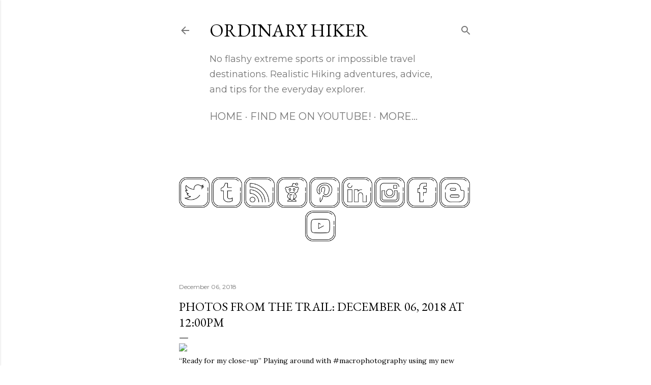

--- FILE ---
content_type: text/html; charset=UTF-8
request_url: http://www.ordinaryhiker.com/2018/12/photos-from-trail-december-06-2018-at.html
body_size: 28867
content:
<!DOCTYPE html>
<html dir='ltr' lang='en'>
<head>
<meta content='width=device-width, initial-scale=1' name='viewport'/>
<title>Photos from the Trail: December 06, 2018 at 12:00PM</title>
<meta content='text/html; charset=UTF-8' http-equiv='Content-Type'/>
<!-- Chrome, Firefox OS and Opera -->
<meta content='#ffffff' name='theme-color'/>
<!-- Windows Phone -->
<meta content='#ffffff' name='msapplication-navbutton-color'/>
<meta content='blogger' name='generator'/>
<link href='http://www.ordinaryhiker.com/favicon.ico' rel='icon' type='image/x-icon'/>
<link href='http://www.ordinaryhiker.com/2018/12/photos-from-trail-december-06-2018-at.html' rel='canonical'/>
<link rel="alternate" type="application/atom+xml" title="Ordinary Hiker - Atom" href="http://www.ordinaryhiker.com/feeds/posts/default" />
<link rel="alternate" type="application/rss+xml" title="Ordinary Hiker - RSS" href="http://www.ordinaryhiker.com/feeds/posts/default?alt=rss" />
<link rel="service.post" type="application/atom+xml" title="Ordinary Hiker - Atom" href="https://www.blogger.com/feeds/7021286046480685896/posts/default" />

<link rel="alternate" type="application/atom+xml" title="Ordinary Hiker - Atom" href="http://www.ordinaryhiker.com/feeds/8532550657515276478/comments/default" />
<!--Can't find substitution for tag [blog.ieCssRetrofitLinks]-->
<link href='https://scontent.cdninstagram.com/vp/a8e677857c1b5553654f523c3fe7582b/5CAC6A25/t51.2885-15/sh0.08/e35/s640x640/45765146_1237508803071843_3350672183054987294_n.jpg' rel='image_src'/>
<meta content='http://www.ordinaryhiker.com/2018/12/photos-from-trail-december-06-2018-at.html' property='og:url'/>
<meta content='Photos from the Trail: December 06, 2018 at 12:00PM' property='og:title'/>
<meta content='A blog about everyday hiking, gear, and adventures. Follow our Journey as we hike the Southwest!' property='og:description'/>
<meta content='https://lh3.googleusercontent.com/blogger_img_proxy/[base64]w1200-h630-p-k-no-nu' property='og:image'/>
<style type='text/css'>@font-face{font-family:'EB Garamond';font-style:normal;font-weight:400;font-display:swap;src:url(//fonts.gstatic.com/s/ebgaramond/v32/SlGDmQSNjdsmc35JDF1K5E55YMjF_7DPuGi-6_RkCY9_WamXgHlIbvw.woff2)format('woff2');unicode-range:U+0460-052F,U+1C80-1C8A,U+20B4,U+2DE0-2DFF,U+A640-A69F,U+FE2E-FE2F;}@font-face{font-family:'EB Garamond';font-style:normal;font-weight:400;font-display:swap;src:url(//fonts.gstatic.com/s/ebgaramond/v32/SlGDmQSNjdsmc35JDF1K5E55YMjF_7DPuGi-6_RkAI9_WamXgHlIbvw.woff2)format('woff2');unicode-range:U+0301,U+0400-045F,U+0490-0491,U+04B0-04B1,U+2116;}@font-face{font-family:'EB Garamond';font-style:normal;font-weight:400;font-display:swap;src:url(//fonts.gstatic.com/s/ebgaramond/v32/SlGDmQSNjdsmc35JDF1K5E55YMjF_7DPuGi-6_RkCI9_WamXgHlIbvw.woff2)format('woff2');unicode-range:U+1F00-1FFF;}@font-face{font-family:'EB Garamond';font-style:normal;font-weight:400;font-display:swap;src:url(//fonts.gstatic.com/s/ebgaramond/v32/SlGDmQSNjdsmc35JDF1K5E55YMjF_7DPuGi-6_RkB49_WamXgHlIbvw.woff2)format('woff2');unicode-range:U+0370-0377,U+037A-037F,U+0384-038A,U+038C,U+038E-03A1,U+03A3-03FF;}@font-face{font-family:'EB Garamond';font-style:normal;font-weight:400;font-display:swap;src:url(//fonts.gstatic.com/s/ebgaramond/v32/SlGDmQSNjdsmc35JDF1K5E55YMjF_7DPuGi-6_RkC49_WamXgHlIbvw.woff2)format('woff2');unicode-range:U+0102-0103,U+0110-0111,U+0128-0129,U+0168-0169,U+01A0-01A1,U+01AF-01B0,U+0300-0301,U+0303-0304,U+0308-0309,U+0323,U+0329,U+1EA0-1EF9,U+20AB;}@font-face{font-family:'EB Garamond';font-style:normal;font-weight:400;font-display:swap;src:url(//fonts.gstatic.com/s/ebgaramond/v32/SlGDmQSNjdsmc35JDF1K5E55YMjF_7DPuGi-6_RkCo9_WamXgHlIbvw.woff2)format('woff2');unicode-range:U+0100-02BA,U+02BD-02C5,U+02C7-02CC,U+02CE-02D7,U+02DD-02FF,U+0304,U+0308,U+0329,U+1D00-1DBF,U+1E00-1E9F,U+1EF2-1EFF,U+2020,U+20A0-20AB,U+20AD-20C0,U+2113,U+2C60-2C7F,U+A720-A7FF;}@font-face{font-family:'EB Garamond';font-style:normal;font-weight:400;font-display:swap;src:url(//fonts.gstatic.com/s/ebgaramond/v32/SlGDmQSNjdsmc35JDF1K5E55YMjF_7DPuGi-6_RkBI9_WamXgHlI.woff2)format('woff2');unicode-range:U+0000-00FF,U+0131,U+0152-0153,U+02BB-02BC,U+02C6,U+02DA,U+02DC,U+0304,U+0308,U+0329,U+2000-206F,U+20AC,U+2122,U+2191,U+2193,U+2212,U+2215,U+FEFF,U+FFFD;}@font-face{font-family:'Lora';font-style:normal;font-weight:400;font-display:swap;src:url(//fonts.gstatic.com/s/lora/v37/0QI6MX1D_JOuGQbT0gvTJPa787weuxJMkq18ndeYxZ2JTg.woff2)format('woff2');unicode-range:U+0460-052F,U+1C80-1C8A,U+20B4,U+2DE0-2DFF,U+A640-A69F,U+FE2E-FE2F;}@font-face{font-family:'Lora';font-style:normal;font-weight:400;font-display:swap;src:url(//fonts.gstatic.com/s/lora/v37/0QI6MX1D_JOuGQbT0gvTJPa787weuxJFkq18ndeYxZ2JTg.woff2)format('woff2');unicode-range:U+0301,U+0400-045F,U+0490-0491,U+04B0-04B1,U+2116;}@font-face{font-family:'Lora';font-style:normal;font-weight:400;font-display:swap;src:url(//fonts.gstatic.com/s/lora/v37/0QI6MX1D_JOuGQbT0gvTJPa787weuxI9kq18ndeYxZ2JTg.woff2)format('woff2');unicode-range:U+0302-0303,U+0305,U+0307-0308,U+0310,U+0312,U+0315,U+031A,U+0326-0327,U+032C,U+032F-0330,U+0332-0333,U+0338,U+033A,U+0346,U+034D,U+0391-03A1,U+03A3-03A9,U+03B1-03C9,U+03D1,U+03D5-03D6,U+03F0-03F1,U+03F4-03F5,U+2016-2017,U+2034-2038,U+203C,U+2040,U+2043,U+2047,U+2050,U+2057,U+205F,U+2070-2071,U+2074-208E,U+2090-209C,U+20D0-20DC,U+20E1,U+20E5-20EF,U+2100-2112,U+2114-2115,U+2117-2121,U+2123-214F,U+2190,U+2192,U+2194-21AE,U+21B0-21E5,U+21F1-21F2,U+21F4-2211,U+2213-2214,U+2216-22FF,U+2308-230B,U+2310,U+2319,U+231C-2321,U+2336-237A,U+237C,U+2395,U+239B-23B7,U+23D0,U+23DC-23E1,U+2474-2475,U+25AF,U+25B3,U+25B7,U+25BD,U+25C1,U+25CA,U+25CC,U+25FB,U+266D-266F,U+27C0-27FF,U+2900-2AFF,U+2B0E-2B11,U+2B30-2B4C,U+2BFE,U+3030,U+FF5B,U+FF5D,U+1D400-1D7FF,U+1EE00-1EEFF;}@font-face{font-family:'Lora';font-style:normal;font-weight:400;font-display:swap;src:url(//fonts.gstatic.com/s/lora/v37/0QI6MX1D_JOuGQbT0gvTJPa787weuxIvkq18ndeYxZ2JTg.woff2)format('woff2');unicode-range:U+0001-000C,U+000E-001F,U+007F-009F,U+20DD-20E0,U+20E2-20E4,U+2150-218F,U+2190,U+2192,U+2194-2199,U+21AF,U+21E6-21F0,U+21F3,U+2218-2219,U+2299,U+22C4-22C6,U+2300-243F,U+2440-244A,U+2460-24FF,U+25A0-27BF,U+2800-28FF,U+2921-2922,U+2981,U+29BF,U+29EB,U+2B00-2BFF,U+4DC0-4DFF,U+FFF9-FFFB,U+10140-1018E,U+10190-1019C,U+101A0,U+101D0-101FD,U+102E0-102FB,U+10E60-10E7E,U+1D2C0-1D2D3,U+1D2E0-1D37F,U+1F000-1F0FF,U+1F100-1F1AD,U+1F1E6-1F1FF,U+1F30D-1F30F,U+1F315,U+1F31C,U+1F31E,U+1F320-1F32C,U+1F336,U+1F378,U+1F37D,U+1F382,U+1F393-1F39F,U+1F3A7-1F3A8,U+1F3AC-1F3AF,U+1F3C2,U+1F3C4-1F3C6,U+1F3CA-1F3CE,U+1F3D4-1F3E0,U+1F3ED,U+1F3F1-1F3F3,U+1F3F5-1F3F7,U+1F408,U+1F415,U+1F41F,U+1F426,U+1F43F,U+1F441-1F442,U+1F444,U+1F446-1F449,U+1F44C-1F44E,U+1F453,U+1F46A,U+1F47D,U+1F4A3,U+1F4B0,U+1F4B3,U+1F4B9,U+1F4BB,U+1F4BF,U+1F4C8-1F4CB,U+1F4D6,U+1F4DA,U+1F4DF,U+1F4E3-1F4E6,U+1F4EA-1F4ED,U+1F4F7,U+1F4F9-1F4FB,U+1F4FD-1F4FE,U+1F503,U+1F507-1F50B,U+1F50D,U+1F512-1F513,U+1F53E-1F54A,U+1F54F-1F5FA,U+1F610,U+1F650-1F67F,U+1F687,U+1F68D,U+1F691,U+1F694,U+1F698,U+1F6AD,U+1F6B2,U+1F6B9-1F6BA,U+1F6BC,U+1F6C6-1F6CF,U+1F6D3-1F6D7,U+1F6E0-1F6EA,U+1F6F0-1F6F3,U+1F6F7-1F6FC,U+1F700-1F7FF,U+1F800-1F80B,U+1F810-1F847,U+1F850-1F859,U+1F860-1F887,U+1F890-1F8AD,U+1F8B0-1F8BB,U+1F8C0-1F8C1,U+1F900-1F90B,U+1F93B,U+1F946,U+1F984,U+1F996,U+1F9E9,U+1FA00-1FA6F,U+1FA70-1FA7C,U+1FA80-1FA89,U+1FA8F-1FAC6,U+1FACE-1FADC,U+1FADF-1FAE9,U+1FAF0-1FAF8,U+1FB00-1FBFF;}@font-face{font-family:'Lora';font-style:normal;font-weight:400;font-display:swap;src:url(//fonts.gstatic.com/s/lora/v37/0QI6MX1D_JOuGQbT0gvTJPa787weuxJOkq18ndeYxZ2JTg.woff2)format('woff2');unicode-range:U+0102-0103,U+0110-0111,U+0128-0129,U+0168-0169,U+01A0-01A1,U+01AF-01B0,U+0300-0301,U+0303-0304,U+0308-0309,U+0323,U+0329,U+1EA0-1EF9,U+20AB;}@font-face{font-family:'Lora';font-style:normal;font-weight:400;font-display:swap;src:url(//fonts.gstatic.com/s/lora/v37/0QI6MX1D_JOuGQbT0gvTJPa787weuxJPkq18ndeYxZ2JTg.woff2)format('woff2');unicode-range:U+0100-02BA,U+02BD-02C5,U+02C7-02CC,U+02CE-02D7,U+02DD-02FF,U+0304,U+0308,U+0329,U+1D00-1DBF,U+1E00-1E9F,U+1EF2-1EFF,U+2020,U+20A0-20AB,U+20AD-20C0,U+2113,U+2C60-2C7F,U+A720-A7FF;}@font-face{font-family:'Lora';font-style:normal;font-weight:400;font-display:swap;src:url(//fonts.gstatic.com/s/lora/v37/0QI6MX1D_JOuGQbT0gvTJPa787weuxJBkq18ndeYxZ0.woff2)format('woff2');unicode-range:U+0000-00FF,U+0131,U+0152-0153,U+02BB-02BC,U+02C6,U+02DA,U+02DC,U+0304,U+0308,U+0329,U+2000-206F,U+20AC,U+2122,U+2191,U+2193,U+2212,U+2215,U+FEFF,U+FFFD;}@font-face{font-family:'Montserrat';font-style:normal;font-weight:400;font-display:swap;src:url(//fonts.gstatic.com/s/montserrat/v31/JTUSjIg1_i6t8kCHKm459WRhyyTh89ZNpQ.woff2)format('woff2');unicode-range:U+0460-052F,U+1C80-1C8A,U+20B4,U+2DE0-2DFF,U+A640-A69F,U+FE2E-FE2F;}@font-face{font-family:'Montserrat';font-style:normal;font-weight:400;font-display:swap;src:url(//fonts.gstatic.com/s/montserrat/v31/JTUSjIg1_i6t8kCHKm459W1hyyTh89ZNpQ.woff2)format('woff2');unicode-range:U+0301,U+0400-045F,U+0490-0491,U+04B0-04B1,U+2116;}@font-face{font-family:'Montserrat';font-style:normal;font-weight:400;font-display:swap;src:url(//fonts.gstatic.com/s/montserrat/v31/JTUSjIg1_i6t8kCHKm459WZhyyTh89ZNpQ.woff2)format('woff2');unicode-range:U+0102-0103,U+0110-0111,U+0128-0129,U+0168-0169,U+01A0-01A1,U+01AF-01B0,U+0300-0301,U+0303-0304,U+0308-0309,U+0323,U+0329,U+1EA0-1EF9,U+20AB;}@font-face{font-family:'Montserrat';font-style:normal;font-weight:400;font-display:swap;src:url(//fonts.gstatic.com/s/montserrat/v31/JTUSjIg1_i6t8kCHKm459WdhyyTh89ZNpQ.woff2)format('woff2');unicode-range:U+0100-02BA,U+02BD-02C5,U+02C7-02CC,U+02CE-02D7,U+02DD-02FF,U+0304,U+0308,U+0329,U+1D00-1DBF,U+1E00-1E9F,U+1EF2-1EFF,U+2020,U+20A0-20AB,U+20AD-20C0,U+2113,U+2C60-2C7F,U+A720-A7FF;}@font-face{font-family:'Montserrat';font-style:normal;font-weight:400;font-display:swap;src:url(//fonts.gstatic.com/s/montserrat/v31/JTUSjIg1_i6t8kCHKm459WlhyyTh89Y.woff2)format('woff2');unicode-range:U+0000-00FF,U+0131,U+0152-0153,U+02BB-02BC,U+02C6,U+02DA,U+02DC,U+0304,U+0308,U+0329,U+2000-206F,U+20AC,U+2122,U+2191,U+2193,U+2212,U+2215,U+FEFF,U+FFFD;}@font-face{font-family:'Montserrat';font-style:normal;font-weight:700;font-display:swap;src:url(//fonts.gstatic.com/s/montserrat/v31/JTUSjIg1_i6t8kCHKm459WRhyyTh89ZNpQ.woff2)format('woff2');unicode-range:U+0460-052F,U+1C80-1C8A,U+20B4,U+2DE0-2DFF,U+A640-A69F,U+FE2E-FE2F;}@font-face{font-family:'Montserrat';font-style:normal;font-weight:700;font-display:swap;src:url(//fonts.gstatic.com/s/montserrat/v31/JTUSjIg1_i6t8kCHKm459W1hyyTh89ZNpQ.woff2)format('woff2');unicode-range:U+0301,U+0400-045F,U+0490-0491,U+04B0-04B1,U+2116;}@font-face{font-family:'Montserrat';font-style:normal;font-weight:700;font-display:swap;src:url(//fonts.gstatic.com/s/montserrat/v31/JTUSjIg1_i6t8kCHKm459WZhyyTh89ZNpQ.woff2)format('woff2');unicode-range:U+0102-0103,U+0110-0111,U+0128-0129,U+0168-0169,U+01A0-01A1,U+01AF-01B0,U+0300-0301,U+0303-0304,U+0308-0309,U+0323,U+0329,U+1EA0-1EF9,U+20AB;}@font-face{font-family:'Montserrat';font-style:normal;font-weight:700;font-display:swap;src:url(//fonts.gstatic.com/s/montserrat/v31/JTUSjIg1_i6t8kCHKm459WdhyyTh89ZNpQ.woff2)format('woff2');unicode-range:U+0100-02BA,U+02BD-02C5,U+02C7-02CC,U+02CE-02D7,U+02DD-02FF,U+0304,U+0308,U+0329,U+1D00-1DBF,U+1E00-1E9F,U+1EF2-1EFF,U+2020,U+20A0-20AB,U+20AD-20C0,U+2113,U+2C60-2C7F,U+A720-A7FF;}@font-face{font-family:'Montserrat';font-style:normal;font-weight:700;font-display:swap;src:url(//fonts.gstatic.com/s/montserrat/v31/JTUSjIg1_i6t8kCHKm459WlhyyTh89Y.woff2)format('woff2');unicode-range:U+0000-00FF,U+0131,U+0152-0153,U+02BB-02BC,U+02C6,U+02DA,U+02DC,U+0304,U+0308,U+0329,U+2000-206F,U+20AC,U+2122,U+2191,U+2193,U+2212,U+2215,U+FEFF,U+FFFD;}</style>
<style id='page-skin-1' type='text/css'><!--
/*! normalize.css v3.0.1 | MIT License | git.io/normalize */html{font-family:sans-serif;-ms-text-size-adjust:100%;-webkit-text-size-adjust:100%}body{margin:0}article,aside,details,figcaption,figure,footer,header,hgroup,main,nav,section,summary{display:block}audio,canvas,progress,video{display:inline-block;vertical-align:baseline}audio:not([controls]){display:none;height:0}[hidden],template{display:none}a{background:transparent}a:active,a:hover{outline:0}abbr[title]{border-bottom:1px dotted}b,strong{font-weight:bold}dfn{font-style:italic}h1{font-size:2em;margin:.67em 0}mark{background:#ff0;color:#000}small{font-size:80%}sub,sup{font-size:75%;line-height:0;position:relative;vertical-align:baseline}sup{top:-0.5em}sub{bottom:-0.25em}img{border:0}svg:not(:root){overflow:hidden}figure{margin:1em 40px}hr{-moz-box-sizing:content-box;box-sizing:content-box;height:0}pre{overflow:auto}code,kbd,pre,samp{font-family:monospace,monospace;font-size:1em}button,input,optgroup,select,textarea{color:inherit;font:inherit;margin:0}button{overflow:visible}button,select{text-transform:none}button,html input[type="button"],input[type="reset"],input[type="submit"]{-webkit-appearance:button;cursor:pointer}button[disabled],html input[disabled]{cursor:default}button::-moz-focus-inner,input::-moz-focus-inner{border:0;padding:0}input{line-height:normal}input[type="checkbox"],input[type="radio"]{box-sizing:border-box;padding:0}input[type="number"]::-webkit-inner-spin-button,input[type="number"]::-webkit-outer-spin-button{height:auto}input[type="search"]{-webkit-appearance:textfield;-moz-box-sizing:content-box;-webkit-box-sizing:content-box;box-sizing:content-box}input[type="search"]::-webkit-search-cancel-button,input[type="search"]::-webkit-search-decoration{-webkit-appearance:none}fieldset{border:1px solid #c0c0c0;margin:0 2px;padding:.35em .625em .75em}legend{border:0;padding:0}textarea{overflow:auto}optgroup{font-weight:bold}table{border-collapse:collapse;border-spacing:0}td,th{padding:0}
/*!************************************************
* Blogger Template Style
* Name: Soho
**************************************************/
body{
overflow-wrap:break-word;
word-break:break-word;
word-wrap:break-word
}
.hidden{
display:none
}
.invisible{
visibility:hidden
}
.container::after,.float-container::after{
clear:both;
content:"";
display:table
}
.clearboth{
clear:both
}
#comments .comment .comment-actions,.subscribe-popup .FollowByEmail .follow-by-email-submit{
background:0 0;
border:0;
box-shadow:none;
color:#37be8b;
cursor:pointer;
font-size:14px;
font-weight:700;
outline:0;
text-decoration:none;
text-transform:uppercase;
width:auto
}
.dim-overlay{
background-color:rgba(0,0,0,.54);
height:100vh;
left:0;
position:fixed;
top:0;
width:100%
}
#sharing-dim-overlay{
background-color:transparent
}
input::-ms-clear{
display:none
}
.blogger-logo,.svg-icon-24.blogger-logo{
fill:#ff9800;
opacity:1
}
.loading-spinner-large{
-webkit-animation:mspin-rotate 1.568s infinite linear;
animation:mspin-rotate 1.568s infinite linear;
height:48px;
overflow:hidden;
position:absolute;
width:48px;
z-index:200
}
.loading-spinner-large>div{
-webkit-animation:mspin-revrot 5332ms infinite steps(4);
animation:mspin-revrot 5332ms infinite steps(4)
}
.loading-spinner-large>div>div{
-webkit-animation:mspin-singlecolor-large-film 1333ms infinite steps(81);
animation:mspin-singlecolor-large-film 1333ms infinite steps(81);
background-size:100%;
height:48px;
width:3888px
}
.mspin-black-large>div>div,.mspin-grey_54-large>div>div{
background-image:url(https://www.blogblog.com/indie/mspin_black_large.svg)
}
.mspin-white-large>div>div{
background-image:url(https://www.blogblog.com/indie/mspin_white_large.svg)
}
.mspin-grey_54-large{
opacity:.54
}
@-webkit-keyframes mspin-singlecolor-large-film{
from{
-webkit-transform:translateX(0);
transform:translateX(0)
}
to{
-webkit-transform:translateX(-3888px);
transform:translateX(-3888px)
}
}
@keyframes mspin-singlecolor-large-film{
from{
-webkit-transform:translateX(0);
transform:translateX(0)
}
to{
-webkit-transform:translateX(-3888px);
transform:translateX(-3888px)
}
}
@-webkit-keyframes mspin-rotate{
from{
-webkit-transform:rotate(0);
transform:rotate(0)
}
to{
-webkit-transform:rotate(360deg);
transform:rotate(360deg)
}
}
@keyframes mspin-rotate{
from{
-webkit-transform:rotate(0);
transform:rotate(0)
}
to{
-webkit-transform:rotate(360deg);
transform:rotate(360deg)
}
}
@-webkit-keyframes mspin-revrot{
from{
-webkit-transform:rotate(0);
transform:rotate(0)
}
to{
-webkit-transform:rotate(-360deg);
transform:rotate(-360deg)
}
}
@keyframes mspin-revrot{
from{
-webkit-transform:rotate(0);
transform:rotate(0)
}
to{
-webkit-transform:rotate(-360deg);
transform:rotate(-360deg)
}
}
.skip-navigation{
background-color:#fff;
box-sizing:border-box;
color:#000;
display:block;
height:0;
left:0;
line-height:50px;
overflow:hidden;
padding-top:0;
position:fixed;
text-align:center;
top:0;
-webkit-transition:box-shadow .3s,height .3s,padding-top .3s;
transition:box-shadow .3s,height .3s,padding-top .3s;
width:100%;
z-index:900
}
.skip-navigation:focus{
box-shadow:0 4px 5px 0 rgba(0,0,0,.14),0 1px 10px 0 rgba(0,0,0,.12),0 2px 4px -1px rgba(0,0,0,.2);
height:50px
}
#main{
outline:0
}
.main-heading{
position:absolute;
clip:rect(1px,1px,1px,1px);
padding:0;
border:0;
height:1px;
width:1px;
overflow:hidden
}
.Attribution{
margin-top:1em;
text-align:center
}
.Attribution .blogger img,.Attribution .blogger svg{
vertical-align:bottom
}
.Attribution .blogger img{
margin-right:.5em
}
.Attribution div{
line-height:24px;
margin-top:.5em
}
.Attribution .copyright,.Attribution .image-attribution{
font-size:.7em;
margin-top:1.5em
}
.BLOG_mobile_video_class{
display:none
}
.bg-photo{
background-attachment:scroll!important
}
body .CSS_LIGHTBOX{
z-index:900
}
.extendable .show-less,.extendable .show-more{
border-color:#37be8b;
color:#37be8b;
margin-top:8px
}
.extendable .show-less.hidden,.extendable .show-more.hidden{
display:none
}
.inline-ad{
display:none;
max-width:100%;
overflow:hidden
}
.adsbygoogle{
display:block
}
#cookieChoiceInfo{
bottom:0;
top:auto
}
iframe.b-hbp-video{
border:0
}
.post-body img{
max-width:100%
}
.post-body iframe{
max-width:100%
}
.post-body a[imageanchor="1"]{
display:inline-block
}
.byline{
margin-right:1em
}
.byline:last-child{
margin-right:0
}
.link-copied-dialog{
max-width:520px;
outline:0
}
.link-copied-dialog .modal-dialog-buttons{
margin-top:8px
}
.link-copied-dialog .goog-buttonset-default{
background:0 0;
border:0
}
.link-copied-dialog .goog-buttonset-default:focus{
outline:0
}
.paging-control-container{
margin-bottom:16px
}
.paging-control-container .paging-control{
display:inline-block
}
.paging-control-container .comment-range-text::after,.paging-control-container .paging-control{
color:#37be8b
}
.paging-control-container .comment-range-text,.paging-control-container .paging-control{
margin-right:8px
}
.paging-control-container .comment-range-text::after,.paging-control-container .paging-control::after{
content:"\b7";
cursor:default;
padding-left:8px;
pointer-events:none
}
.paging-control-container .comment-range-text:last-child::after,.paging-control-container .paging-control:last-child::after{
content:none
}
.byline.reactions iframe{
height:20px
}
.b-notification{
color:#000;
background-color:#fff;
border-bottom:solid 1px #000;
box-sizing:border-box;
padding:16px 32px;
text-align:center
}
.b-notification.visible{
-webkit-transition:margin-top .3s cubic-bezier(.4,0,.2,1);
transition:margin-top .3s cubic-bezier(.4,0,.2,1)
}
.b-notification.invisible{
position:absolute
}
.b-notification-close{
position:absolute;
right:8px;
top:8px
}
.no-posts-message{
line-height:40px;
text-align:center
}
@media screen and (max-width:1770px){
body.item-view .post-body a[imageanchor="1"][style*="float: left;"],body.item-view .post-body a[imageanchor="1"][style*="float: right;"]{
float:none!important;
clear:none!important
}
body.item-view .post-body a[imageanchor="1"] img{
display:block;
height:auto;
margin:0 auto
}
body.item-view .post-body>.separator:first-child>a[imageanchor="1"]:first-child{
margin-top:20px
}
.post-body a[imageanchor]{
display:block
}
body.item-view .post-body a[imageanchor="1"]{
margin-left:0!important;
margin-right:0!important
}
body.item-view .post-body a[imageanchor="1"]+a[imageanchor="1"]{
margin-top:16px
}
}
.item-control{
display:none
}
#comments{
border-top:1px dashed rgba(0,0,0,.54);
margin-top:20px;
padding:20px
}
#comments .comment-thread ol{
margin:0;
padding-left:0;
padding-left:0
}
#comments .comment .comment-replybox-single,#comments .comment-thread .comment-replies{
margin-left:60px
}
#comments .comment-thread .thread-count{
display:none
}
#comments .comment{
list-style-type:none;
padding:0 0 30px;
position:relative
}
#comments .comment .comment{
padding-bottom:8px
}
.comment .avatar-image-container{
position:absolute
}
.comment .avatar-image-container img{
border-radius:50%
}
.avatar-image-container svg,.comment .avatar-image-container .avatar-icon{
border-radius:50%;
border:solid 1px #000000;
box-sizing:border-box;
fill:#000000;
height:35px;
margin:0;
padding:7px;
width:35px
}
.comment .comment-block{
margin-top:10px;
margin-left:60px;
padding-bottom:0
}
#comments .comment-author-header-wrapper{
margin-left:40px
}
#comments .comment .thread-expanded .comment-block{
padding-bottom:20px
}
#comments .comment .comment-header .user,#comments .comment .comment-header .user a{
color:#000000;
font-style:normal;
font-weight:700
}
#comments .comment .comment-actions{
bottom:0;
margin-bottom:15px;
position:absolute
}
#comments .comment .comment-actions>*{
margin-right:8px
}
#comments .comment .comment-header .datetime{
bottom:0;
color:rgba(0, 0, 0, 0.54);
display:inline-block;
font-size:13px;
font-style:italic;
margin-left:8px
}
#comments .comment .comment-footer .comment-timestamp a,#comments .comment .comment-header .datetime a{
color:rgba(0, 0, 0, 0.54)
}
#comments .comment .comment-content,.comment .comment-body{
margin-top:12px;
word-break:break-word
}
.comment-body{
margin-bottom:12px
}
#comments.embed[data-num-comments="0"]{
border:0;
margin-top:0;
padding-top:0
}
#comments.embed[data-num-comments="0"] #comment-post-message,#comments.embed[data-num-comments="0"] div.comment-form>p,#comments.embed[data-num-comments="0"] p.comment-footer{
display:none
}
#comment-editor-src{
display:none
}
.comments .comments-content .loadmore.loaded{
max-height:0;
opacity:0;
overflow:hidden
}
.extendable .remaining-items{
height:0;
overflow:hidden;
-webkit-transition:height .3s cubic-bezier(.4,0,.2,1);
transition:height .3s cubic-bezier(.4,0,.2,1)
}
.extendable .remaining-items.expanded{
height:auto
}
.svg-icon-24,.svg-icon-24-button{
cursor:pointer;
height:24px;
width:24px;
min-width:24px
}
.touch-icon{
margin:-12px;
padding:12px
}
.touch-icon:active,.touch-icon:focus{
background-color:rgba(153,153,153,.4);
border-radius:50%
}
svg:not(:root).touch-icon{
overflow:visible
}
html[dir=rtl] .rtl-reversible-icon{
-webkit-transform:scaleX(-1);
-ms-transform:scaleX(-1);
transform:scaleX(-1)
}
.svg-icon-24-button,.touch-icon-button{
background:0 0;
border:0;
margin:0;
outline:0;
padding:0
}
.touch-icon-button .touch-icon:active,.touch-icon-button .touch-icon:focus{
background-color:transparent
}
.touch-icon-button:active .touch-icon,.touch-icon-button:focus .touch-icon{
background-color:rgba(153,153,153,.4);
border-radius:50%
}
.Profile .default-avatar-wrapper .avatar-icon{
border-radius:50%;
border:solid 1px #000000;
box-sizing:border-box;
fill:#000000;
margin:0
}
.Profile .individual .default-avatar-wrapper .avatar-icon{
padding:25px
}
.Profile .individual .avatar-icon,.Profile .individual .profile-img{
height:120px;
width:120px
}
.Profile .team .default-avatar-wrapper .avatar-icon{
padding:8px
}
.Profile .team .avatar-icon,.Profile .team .default-avatar-wrapper,.Profile .team .profile-img{
height:40px;
width:40px
}
.snippet-container{
margin:0;
position:relative;
overflow:hidden
}
.snippet-fade{
bottom:0;
box-sizing:border-box;
position:absolute;
width:96px
}
.snippet-fade{
right:0
}
.snippet-fade:after{
content:"\2026"
}
.snippet-fade:after{
float:right
}
.centered-top-container.sticky{
left:0;
position:fixed;
right:0;
top:0;
width:auto;
z-index:50;
-webkit-transition-property:opacity,-webkit-transform;
transition-property:opacity,-webkit-transform;
transition-property:transform,opacity;
transition-property:transform,opacity,-webkit-transform;
-webkit-transition-duration:.2s;
transition-duration:.2s;
-webkit-transition-timing-function:cubic-bezier(.4,0,.2,1);
transition-timing-function:cubic-bezier(.4,0,.2,1)
}
.centered-top-placeholder{
display:none
}
.collapsed-header .centered-top-placeholder{
display:block
}
.centered-top-container .Header .replaced h1,.centered-top-placeholder .Header .replaced h1{
display:none
}
.centered-top-container.sticky .Header .replaced h1{
display:block
}
.centered-top-container.sticky .Header .header-widget{
background:0 0
}
.centered-top-container.sticky .Header .header-image-wrapper{
display:none
}
.centered-top-container img,.centered-top-placeholder img{
max-width:100%
}
.collapsible{
-webkit-transition:height .3s cubic-bezier(.4,0,.2,1);
transition:height .3s cubic-bezier(.4,0,.2,1)
}
.collapsible,.collapsible>summary{
display:block;
overflow:hidden
}
.collapsible>:not(summary){
display:none
}
.collapsible[open]>:not(summary){
display:block
}
.collapsible:focus,.collapsible>summary:focus{
outline:0
}
.collapsible>summary{
cursor:pointer;
display:block;
padding:0
}
.collapsible:focus>summary,.collapsible>summary:focus{
background-color:transparent
}
.collapsible>summary::-webkit-details-marker{
display:none
}
.collapsible-title{
-webkit-box-align:center;
-webkit-align-items:center;
-ms-flex-align:center;
align-items:center;
display:-webkit-box;
display:-webkit-flex;
display:-ms-flexbox;
display:flex
}
.collapsible-title .title{
-webkit-box-flex:1;
-webkit-flex:1 1 auto;
-ms-flex:1 1 auto;
flex:1 1 auto;
-webkit-box-ordinal-group:1;
-webkit-order:0;
-ms-flex-order:0;
order:0;
overflow:hidden;
text-overflow:ellipsis;
white-space:nowrap
}
.collapsible-title .chevron-down,.collapsible[open] .collapsible-title .chevron-up{
display:block
}
.collapsible-title .chevron-up,.collapsible[open] .collapsible-title .chevron-down{
display:none
}
.flat-button{
cursor:pointer;
display:inline-block;
font-weight:700;
text-transform:uppercase;
border-radius:2px;
padding:8px;
margin:-8px
}
.flat-icon-button{
background:0 0;
border:0;
margin:0;
outline:0;
padding:0;
margin:-12px;
padding:12px;
cursor:pointer;
box-sizing:content-box;
display:inline-block;
line-height:0
}
.flat-icon-button,.flat-icon-button .splash-wrapper{
border-radius:50%
}
.flat-icon-button .splash.animate{
-webkit-animation-duration:.3s;
animation-duration:.3s
}
.overflowable-container{
max-height:40px;
overflow:hidden;
position:relative
}
.overflow-button{
cursor:pointer
}
#overflowable-dim-overlay{
background:0 0
}
.overflow-popup{
box-shadow:0 2px 2px 0 rgba(0,0,0,.14),0 3px 1px -2px rgba(0,0,0,.2),0 1px 5px 0 rgba(0,0,0,.12);
background-color:#ffffff;
left:0;
max-width:calc(100% - 32px);
position:absolute;
top:0;
visibility:hidden;
z-index:101
}
.overflow-popup ul{
list-style:none
}
.overflow-popup .tabs li,.overflow-popup li{
display:block;
height:auto
}
.overflow-popup .tabs li{
padding-left:0;
padding-right:0
}
.overflow-button.hidden,.overflow-popup .tabs li.hidden,.overflow-popup li.hidden{
display:none
}
.search{
display:-webkit-box;
display:-webkit-flex;
display:-ms-flexbox;
display:flex;
line-height:24px;
width:24px
}
.search.focused{
width:100%
}
.search.focused .section{
width:100%
}
.search form{
z-index:101
}
.search h3{
display:none
}
.search form{
display:-webkit-box;
display:-webkit-flex;
display:-ms-flexbox;
display:flex;
-webkit-box-flex:1;
-webkit-flex:1 0 0;
-ms-flex:1 0 0px;
flex:1 0 0;
border-bottom:solid 1px transparent;
padding-bottom:8px
}
.search form>*{
display:none
}
.search.focused form>*{
display:block
}
.search .search-input label{
display:none
}
.centered-top-placeholder.cloned .search form{
z-index:30
}
.search.focused form{
border-color:rgba(0, 0, 0, 0.54);
position:relative;
width:auto
}
.collapsed-header .centered-top-container .search.focused form{
border-bottom-color:transparent
}
.search-expand{
-webkit-box-flex:0;
-webkit-flex:0 0 auto;
-ms-flex:0 0 auto;
flex:0 0 auto
}
.search-expand-text{
display:none
}
.search-close{
display:inline;
vertical-align:middle
}
.search-input{
-webkit-box-flex:1;
-webkit-flex:1 0 1px;
-ms-flex:1 0 1px;
flex:1 0 1px
}
.search-input input{
background:0 0;
border:0;
box-sizing:border-box;
color:rgba(0, 0, 0, 0.54);
display:inline-block;
outline:0;
width:calc(100% - 48px)
}
.search-input input.no-cursor{
color:transparent;
text-shadow:0 0 0 rgba(0, 0, 0, 0.54)
}
.collapsed-header .centered-top-container .search-action,.collapsed-header .centered-top-container .search-input input{
color:rgba(0, 0, 0, 0.54)
}
.collapsed-header .centered-top-container .search-input input.no-cursor{
color:transparent;
text-shadow:0 0 0 rgba(0, 0, 0, 0.54)
}
.collapsed-header .centered-top-container .search-input input.no-cursor:focus,.search-input input.no-cursor:focus{
outline:0
}
.search-focused>*{
visibility:hidden
}
.search-focused .search,.search-focused .search-icon{
visibility:visible
}
.search.focused .search-action{
display:block
}
.search.focused .search-action:disabled{
opacity:.3
}
.widget.Sharing .sharing-button{
display:none
}
.widget.Sharing .sharing-buttons li{
padding:0
}
.widget.Sharing .sharing-buttons li span{
display:none
}
.post-share-buttons{
position:relative
}
.centered-bottom .share-buttons .svg-icon-24,.share-buttons .svg-icon-24{
fill:#000000
}
.sharing-open.touch-icon-button:active .touch-icon,.sharing-open.touch-icon-button:focus .touch-icon{
background-color:transparent
}
.share-buttons{
background-color:#ffffff;
border-radius:2px;
box-shadow:0 2px 2px 0 rgba(0,0,0,.14),0 3px 1px -2px rgba(0,0,0,.2),0 1px 5px 0 rgba(0,0,0,.12);
color:#000000;
list-style:none;
margin:0;
padding:8px 0;
position:absolute;
top:-11px;
min-width:200px;
z-index:101
}
.share-buttons.hidden{
display:none
}
.sharing-button{
background:0 0;
border:0;
margin:0;
outline:0;
padding:0;
cursor:pointer
}
.share-buttons li{
margin:0;
height:48px
}
.share-buttons li:last-child{
margin-bottom:0
}
.share-buttons li .sharing-platform-button{
box-sizing:border-box;
cursor:pointer;
display:block;
height:100%;
margin-bottom:0;
padding:0 16px;
position:relative;
width:100%
}
.share-buttons li .sharing-platform-button:focus,.share-buttons li .sharing-platform-button:hover{
background-color:rgba(128,128,128,.1);
outline:0
}
.share-buttons li svg[class*=" sharing-"],.share-buttons li svg[class^=sharing-]{
position:absolute;
top:10px
}
.share-buttons li span.sharing-platform-button{
position:relative;
top:0
}
.share-buttons li .platform-sharing-text{
display:block;
font-size:16px;
line-height:48px;
white-space:nowrap
}
.share-buttons li .platform-sharing-text{
margin-left:56px
}
.sidebar-container{
background-color:#f7f7f7;
max-width:350px;
overflow-y:auto;
-webkit-transition-property:-webkit-transform;
transition-property:-webkit-transform;
transition-property:transform;
transition-property:transform,-webkit-transform;
-webkit-transition-duration:.3s;
transition-duration:.3s;
-webkit-transition-timing-function:cubic-bezier(0,0,.2,1);
transition-timing-function:cubic-bezier(0,0,.2,1);
width:350px;
z-index:101;
-webkit-overflow-scrolling:touch
}
.sidebar-container .navigation{
line-height:0;
padding:16px
}
.sidebar-container .sidebar-back{
cursor:pointer
}
.sidebar-container .widget{
background:0 0;
margin:0 16px;
padding:16px 0
}
.sidebar-container .widget .title{
color:rgba(0, 0, 0, 0.54);
margin:0
}
.sidebar-container .widget ul{
list-style:none;
margin:0;
padding:0
}
.sidebar-container .widget ul ul{
margin-left:1em
}
.sidebar-container .widget li{
font-size:16px;
line-height:normal
}
.sidebar-container .widget+.widget{
border-top:1px dashed rgba(0, 0, 0, 0.54)
}
.BlogArchive li{
margin:16px 0
}
.BlogArchive li:last-child{
margin-bottom:0
}
.Label li a{
display:inline-block
}
.BlogArchive .post-count,.Label .label-count{
float:right;
margin-left:.25em
}
.BlogArchive .post-count::before,.Label .label-count::before{
content:"("
}
.BlogArchive .post-count::after,.Label .label-count::after{
content:")"
}
.widget.Translate .skiptranslate>div{
display:block!important
}
.widget.Profile .profile-link{
display:-webkit-box;
display:-webkit-flex;
display:-ms-flexbox;
display:flex
}
.widget.Profile .team-member .default-avatar-wrapper,.widget.Profile .team-member .profile-img{
-webkit-box-flex:0;
-webkit-flex:0 0 auto;
-ms-flex:0 0 auto;
flex:0 0 auto;
margin-right:1em
}
.widget.Profile .individual .profile-link{
-webkit-box-orient:vertical;
-webkit-box-direction:normal;
-webkit-flex-direction:column;
-ms-flex-direction:column;
flex-direction:column
}
.widget.Profile .team .profile-link .profile-name{
-webkit-align-self:center;
-ms-flex-item-align:center;
align-self:center;
display:block;
-webkit-box-flex:1;
-webkit-flex:1 1 auto;
-ms-flex:1 1 auto;
flex:1 1 auto
}
.dim-overlay{
background-color:rgba(0,0,0,.54);
z-index:100
}
body.sidebar-visible{
overflow-y:hidden
}
@media screen and (max-width:2069px){
.sidebar-container{
bottom:0;
position:fixed;
top:0;
left:0;
right:auto
}
.sidebar-container.sidebar-invisible{
-webkit-transition-timing-function:cubic-bezier(.4,0,.6,1);
transition-timing-function:cubic-bezier(.4,0,.6,1)
}
html[dir=ltr] .sidebar-container.sidebar-invisible{
-webkit-transform:translateX(-350px);
-ms-transform:translateX(-350px);
transform:translateX(-350px)
}
html[dir=rtl] .sidebar-container.sidebar-invisible{
-webkit-transform:translateX(350px);
-ms-transform:translateX(350px);
transform:translateX(350px)
}
}
@media screen and (min-width:2070px){
.sidebar-container{
position:absolute;
top:0;
left:0;
right:auto
}
.sidebar-container .navigation{
display:none
}
}
.dialog{
box-shadow:0 2px 2px 0 rgba(0,0,0,.14),0 3px 1px -2px rgba(0,0,0,.2),0 1px 5px 0 rgba(0,0,0,.12);
background:#ffffff;
box-sizing:border-box;
color:#000000;
padding:30px;
position:fixed;
text-align:center;
width:calc(100% - 24px);
z-index:101
}
.dialog input[type=email],.dialog input[type=text]{
background-color:transparent;
border:0;
border-bottom:solid 1px rgba(0,0,0,.12);
color:#000000;
display:block;
font-family:EB Garamond, serif;
font-size:16px;
line-height:24px;
margin:auto;
padding-bottom:7px;
outline:0;
text-align:center;
width:100%
}
.dialog input[type=email]::-webkit-input-placeholder,.dialog input[type=text]::-webkit-input-placeholder{
color:#000000
}
.dialog input[type=email]::-moz-placeholder,.dialog input[type=text]::-moz-placeholder{
color:#000000
}
.dialog input[type=email]:-ms-input-placeholder,.dialog input[type=text]:-ms-input-placeholder{
color:#000000
}
.dialog input[type=email]::-ms-input-placeholder,.dialog input[type=text]::-ms-input-placeholder{
color:#000000
}
.dialog input[type=email]::placeholder,.dialog input[type=text]::placeholder{
color:#000000
}
.dialog input[type=email]:focus,.dialog input[type=text]:focus{
border-bottom:solid 2px #37be8b;
padding-bottom:6px
}
.dialog input.no-cursor{
color:transparent;
text-shadow:0 0 0 #000000
}
.dialog input.no-cursor:focus{
outline:0
}
.dialog input.no-cursor:focus{
outline:0
}
.dialog input[type=submit]{
font-family:EB Garamond, serif
}
.dialog .goog-buttonset-default{
color:#37be8b
}
.subscribe-popup{
max-width:364px
}
.subscribe-popup h3{
color:#000000;
font-size:1.8em;
margin-top:0
}
.subscribe-popup .FollowByEmail h3{
display:none
}
.subscribe-popup .FollowByEmail .follow-by-email-submit{
color:#37be8b;
display:inline-block;
margin:0 auto;
margin-top:24px;
width:auto;
white-space:normal
}
.subscribe-popup .FollowByEmail .follow-by-email-submit:disabled{
cursor:default;
opacity:.3
}
@media (max-width:800px){
.blog-name div.widget.Subscribe{
margin-bottom:16px
}
body.item-view .blog-name div.widget.Subscribe{
margin:8px auto 16px auto;
width:100%
}
}
body#layout .bg-photo,body#layout .bg-photo-overlay{
display:none
}
body#layout .page_body{
padding:0;
position:relative;
top:0
}
body#layout .page{
display:inline-block;
left:inherit;
position:relative;
vertical-align:top;
width:540px
}
body#layout .centered{
max-width:954px
}
body#layout .navigation{
display:none
}
body#layout .sidebar-container{
display:inline-block;
width:40%
}
body#layout .hamburger-menu,body#layout .search{
display:none
}
body{
background-color:#ffffff;
color:#000000;
font:normal 400 20px EB Garamond, serif;
height:100%;
margin:0;
min-height:100vh
}
h1,h2,h3,h4,h5,h6{
font-weight:400
}
a{
color:#37be8b;
text-decoration:none
}
.dim-overlay{
z-index:100
}
body.sidebar-visible .page_body{
overflow-y:scroll
}
.widget .title{
color:rgba(0, 0, 0, 0.54);
font:normal 400 12px Montserrat, sans-serif
}
.extendable .show-less,.extendable .show-more{
color:#37be8b;
font:normal 400 12px Montserrat, sans-serif;
margin:12px -8px 0 -8px;
text-transform:uppercase
}
.footer .widget,.main .widget{
margin:50px 0
}
.main .widget .title{
text-transform:uppercase
}
.inline-ad{
display:block;
margin-top:50px
}
.adsbygoogle{
text-align:center
}
.page_body{
display:-webkit-box;
display:-webkit-flex;
display:-ms-flexbox;
display:flex;
-webkit-box-orient:vertical;
-webkit-box-direction:normal;
-webkit-flex-direction:column;
-ms-flex-direction:column;
flex-direction:column;
min-height:100vh;
position:relative;
z-index:20
}
.page_body>*{
-webkit-box-flex:0;
-webkit-flex:0 0 auto;
-ms-flex:0 0 auto;
flex:0 0 auto
}
.page_body>#footer{
margin-top:auto
}
.centered-bottom,.centered-top{
margin:0 32px;
max-width:100%
}
.centered-top{
padding-bottom:12px;
padding-top:12px
}
.sticky .centered-top{
padding-bottom:0;
padding-top:0
}
.centered-top-container,.centered-top-placeholder{
background:#ffffff
}
.centered-top{
display:-webkit-box;
display:-webkit-flex;
display:-ms-flexbox;
display:flex;
-webkit-flex-wrap:wrap;
-ms-flex-wrap:wrap;
flex-wrap:wrap;
-webkit-box-pack:justify;
-webkit-justify-content:space-between;
-ms-flex-pack:justify;
justify-content:space-between;
position:relative
}
.sticky .centered-top{
-webkit-flex-wrap:nowrap;
-ms-flex-wrap:nowrap;
flex-wrap:nowrap
}
.centered-top-container .svg-icon-24,.centered-top-placeholder .svg-icon-24{
fill:rgba(0, 0, 0, 0.54)
}
.back-button-container,.hamburger-menu-container{
-webkit-box-flex:0;
-webkit-flex:0 0 auto;
-ms-flex:0 0 auto;
flex:0 0 auto;
height:48px;
-webkit-box-ordinal-group:2;
-webkit-order:1;
-ms-flex-order:1;
order:1
}
.sticky .back-button-container,.sticky .hamburger-menu-container{
-webkit-box-ordinal-group:2;
-webkit-order:1;
-ms-flex-order:1;
order:1
}
.back-button,.hamburger-menu,.search-expand-icon{
cursor:pointer;
margin-top:0
}
.search{
-webkit-box-align:start;
-webkit-align-items:flex-start;
-ms-flex-align:start;
align-items:flex-start;
-webkit-box-flex:0;
-webkit-flex:0 0 auto;
-ms-flex:0 0 auto;
flex:0 0 auto;
height:48px;
margin-left:24px;
-webkit-box-ordinal-group:4;
-webkit-order:3;
-ms-flex-order:3;
order:3
}
.search,.search.focused{
width:auto
}
.search.focused{
position:static
}
.sticky .search{
display:none;
-webkit-box-ordinal-group:5;
-webkit-order:4;
-ms-flex-order:4;
order:4
}
.search .section{
right:0;
margin-top:12px;
position:absolute;
top:12px;
width:0
}
.sticky .search .section{
top:0
}
.search-expand{
background:0 0;
border:0;
margin:0;
outline:0;
padding:0;
color:#37be8b;
cursor:pointer;
-webkit-box-flex:0;
-webkit-flex:0 0 auto;
-ms-flex:0 0 auto;
flex:0 0 auto;
font:normal 400 12px Montserrat, sans-serif;
text-transform:uppercase;
word-break:normal
}
.search.focused .search-expand{
visibility:hidden
}
.search .dim-overlay{
background:0 0
}
.search.focused .section{
max-width:400px
}
.search.focused form{
border-color:rgba(0, 0, 0, 0.54);
height:24px
}
.search.focused .search-input{
display:-webkit-box;
display:-webkit-flex;
display:-ms-flexbox;
display:flex;
-webkit-box-flex:1;
-webkit-flex:1 1 auto;
-ms-flex:1 1 auto;
flex:1 1 auto
}
.search-input input{
-webkit-box-flex:1;
-webkit-flex:1 1 auto;
-ms-flex:1 1 auto;
flex:1 1 auto;
font:normal 400 16px Montserrat, sans-serif
}
.search input[type=submit]{
display:none
}
.subscribe-section-container{
-webkit-box-flex:1;
-webkit-flex:1 0 auto;
-ms-flex:1 0 auto;
flex:1 0 auto;
margin-left:24px;
-webkit-box-ordinal-group:3;
-webkit-order:2;
-ms-flex-order:2;
order:2;
text-align:right
}
.sticky .subscribe-section-container{
-webkit-box-flex:0;
-webkit-flex:0 0 auto;
-ms-flex:0 0 auto;
flex:0 0 auto;
-webkit-box-ordinal-group:4;
-webkit-order:3;
-ms-flex-order:3;
order:3
}
.subscribe-button{
background:0 0;
border:0;
margin:0;
outline:0;
padding:0;
color:#37be8b;
cursor:pointer;
display:inline-block;
font:normal 400 12px Montserrat, sans-serif;
line-height:48px;
margin:0;
text-transform:uppercase;
word-break:normal
}
.subscribe-popup h3{
color:rgba(0, 0, 0, 0.54);
font:normal 400 12px Montserrat, sans-serif;
margin-bottom:24px;
text-transform:uppercase
}
.subscribe-popup div.widget.FollowByEmail .follow-by-email-address{
color:#000000;
font:normal 400 12px Montserrat, sans-serif
}
.subscribe-popup div.widget.FollowByEmail .follow-by-email-submit{
color:#37be8b;
font:normal 400 12px Montserrat, sans-serif;
margin-top:24px;
text-transform:uppercase
}
.blog-name{
-webkit-box-flex:1;
-webkit-flex:1 1 100%;
-ms-flex:1 1 100%;
flex:1 1 100%;
-webkit-box-ordinal-group:5;
-webkit-order:4;
-ms-flex-order:4;
order:4;
overflow:hidden
}
.sticky .blog-name{
-webkit-box-flex:1;
-webkit-flex:1 1 auto;
-ms-flex:1 1 auto;
flex:1 1 auto;
margin:0 12px;
-webkit-box-ordinal-group:3;
-webkit-order:2;
-ms-flex-order:2;
order:2
}
body.search-view .centered-top.search-focused .blog-name{
display:none
}
.widget.Header h1{
font:normal normal 20px EB Garamond, serif;
margin:0;
text-transform:uppercase
}
.widget.Header h1,.widget.Header h1 a{
color:#000000
}
.widget.Header p{
color:rgba(0, 0, 0, 0.54);
font:normal normal 18px Montserrat, sans-serif;
line-height:1.7
}
.sticky .widget.Header h1{
font-size:16px;
line-height:48px;
overflow:hidden;
overflow-wrap:normal;
text-overflow:ellipsis;
white-space:nowrap;
word-wrap:normal
}
.sticky .widget.Header p{
display:none
}
.sticky{
box-shadow:0 1px 3px rgba(0, 0, 0, 0.10)
}
#page_list_top .widget.PageList{
font:normal normal 20px Montserrat, sans-serif;
line-height:40px
}
#page_list_top .widget.PageList .title{
display:none
}
#page_list_top .widget.PageList .overflowable-contents{
overflow:hidden
}
#page_list_top .widget.PageList .overflowable-contents ul{
list-style:none;
margin:0;
padding:0
}
#page_list_top .widget.PageList .overflow-popup ul{
list-style:none;
margin:0;
padding:0 20px
}
#page_list_top .widget.PageList .overflowable-contents li{
display:inline-block
}
#page_list_top .widget.PageList .overflowable-contents li.hidden{
display:none
}
#page_list_top .widget.PageList .overflowable-contents li:not(:first-child):before{
color:rgba(0, 0, 0, 0.54);
content:"\b7"
}
#page_list_top .widget.PageList .overflow-button a,#page_list_top .widget.PageList .overflow-popup li a,#page_list_top .widget.PageList .overflowable-contents li a{
color:rgba(0, 0, 0, 0.54);
font:normal normal 20px Montserrat, sans-serif;
line-height:40px;
text-transform:uppercase
}
#page_list_top .widget.PageList .overflow-popup li.selected a,#page_list_top .widget.PageList .overflowable-contents li.selected a{
color:rgba(0, 0, 0, 0.54);
font:normal normal 20px Montserrat, sans-serif;
line-height:40px
}
#page_list_top .widget.PageList .overflow-button{
display:inline
}
.sticky #page_list_top{
display:none
}
body.homepage-view .hero-image.has-image{
background:#ffffff url(http://4.bp.blogspot.com/-Fpoc4P3eXow/XO4RQvppkWI/AAAAAAABe0E/yr3ug7GcYEUz_H18OvaA5mWdPKd-xir1QCK4BGAYYCw/s0/3rd-TRY.png) repeat scroll top left;
background-attachment:scroll;
background-color:#ffffff;
background-size:cover;
height:62.5vw;
max-height:75vh;
min-height:200px;
width:100%
}
.post-filter-message{
background-color:#232f2b;
color:rgba(254, 254, 254, 0.54);
display:-webkit-box;
display:-webkit-flex;
display:-ms-flexbox;
display:flex;
-webkit-flex-wrap:wrap;
-ms-flex-wrap:wrap;
flex-wrap:wrap;
font:normal 400 12px Montserrat, sans-serif;
-webkit-box-pack:justify;
-webkit-justify-content:space-between;
-ms-flex-pack:justify;
justify-content:space-between;
margin-top:50px;
padding:18px
}
.post-filter-message .message-container{
-webkit-box-flex:1;
-webkit-flex:1 1 auto;
-ms-flex:1 1 auto;
flex:1 1 auto;
min-width:0
}
.post-filter-message .home-link-container{
-webkit-box-flex:0;
-webkit-flex:0 0 auto;
-ms-flex:0 0 auto;
flex:0 0 auto
}
.post-filter-message .search-label,.post-filter-message .search-query{
color:rgba(254, 254, 254, 0.87);
font:normal 700 12px Montserrat, sans-serif;
text-transform:uppercase
}
.post-filter-message .home-link,.post-filter-message .home-link a{
color:#37be8b;
font:normal 700 12px Montserrat, sans-serif;
text-transform:uppercase
}
.widget.FeaturedPost .thumb.hero-thumb{
background-position:center;
background-size:cover;
height:360px
}
.widget.FeaturedPost .featured-post-snippet:before{
content:"\2014"
}
.snippet-container,.snippet-fade{
font:normal 400 14px Lora, serif;
line-height:23.8px
}
.snippet-container{
max-height:166.6px;
overflow:hidden
}
.snippet-fade{
background:-webkit-linear-gradient(left,#ffffff 0,#ffffff 20%,rgba(255, 255, 255, 0) 100%);
background:linear-gradient(to left,#ffffff 0,#ffffff 20%,rgba(255, 255, 255, 0) 100%);
color:#000000
}
.post-sidebar{
display:none
}
.widget.Blog .blog-posts .post-outer-container{
width:100%
}
.no-posts{
text-align:center
}
body.feed-view .widget.Blog .blog-posts .post-outer-container,body.item-view .widget.Blog .blog-posts .post-outer{
margin-bottom:50px
}
.widget.Blog .post.no-featured-image,.widget.PopularPosts .post.no-featured-image{
background-color:#232f2b;
padding:30px
}
.widget.Blog .post>.post-share-buttons-top{
right:0;
position:absolute;
top:0
}
.widget.Blog .post>.post-share-buttons-bottom{
bottom:0;
right:0;
position:absolute
}
.blog-pager{
text-align:right
}
.blog-pager a{
color:#37be8b;
font:normal 400 12px Montserrat, sans-serif;
text-transform:uppercase
}
.blog-pager .blog-pager-newer-link,.blog-pager .home-link{
display:none
}
.post-title{
font:normal 400 20px EB Garamond, serif;
margin:0;
text-transform:uppercase
}
.post-title,.post-title a{
color:#000000
}
.post.no-featured-image .post-title,.post.no-featured-image .post-title a{
color:#ffffff
}
body.item-view .post-body-container:before{
content:"\2014"
}
.post-body{
color:#000000;
font:normal 400 14px Lora, serif;
line-height:1.7
}
.post-body blockquote{
color:#000000;
font:normal 400 16px Montserrat, sans-serif;
line-height:1.7;
margin-left:0;
margin-right:0
}
.post-body img{
height:auto;
max-width:100%
}
.post-body .tr-caption{
color:#000000;
font:normal 400 12px Montserrat, sans-serif;
line-height:1.7
}
.snippet-thumbnail{
position:relative
}
.snippet-thumbnail .post-header{
background:#ffffff;
bottom:0;
margin-bottom:0;
padding-right:15px;
padding-bottom:5px;
padding-top:5px;
position:absolute
}
.snippet-thumbnail img{
width:100%
}
.post-footer,.post-header{
margin:8px 0
}
body.item-view .widget.Blog .post-header{
margin:0 0 16px 0
}
body.item-view .widget.Blog .post-footer{
margin:50px 0 0 0
}
.widget.FeaturedPost .post-footer{
display:-webkit-box;
display:-webkit-flex;
display:-ms-flexbox;
display:flex;
-webkit-flex-wrap:wrap;
-ms-flex-wrap:wrap;
flex-wrap:wrap;
-webkit-box-pack:justify;
-webkit-justify-content:space-between;
-ms-flex-pack:justify;
justify-content:space-between
}
.widget.FeaturedPost .post-footer>*{
-webkit-box-flex:0;
-webkit-flex:0 1 auto;
-ms-flex:0 1 auto;
flex:0 1 auto
}
.widget.FeaturedPost .post-footer,.widget.FeaturedPost .post-footer a,.widget.FeaturedPost .post-footer button{
line-height:1.7
}
.jump-link{
margin:-8px
}
.post-header,.post-header a,.post-header button{
color:rgba(0, 0, 0, 0.54);
font:normal 400 12px Montserrat, sans-serif
}
.post.no-featured-image .post-header,.post.no-featured-image .post-header a,.post.no-featured-image .post-header button{
color:rgba(254, 254, 254, 0.54)
}
.post-footer,.post-footer a,.post-footer button{
color:#37be8b;
font:normal 400 12px Montserrat, sans-serif
}
.post.no-featured-image .post-footer,.post.no-featured-image .post-footer a,.post.no-featured-image .post-footer button{
color:#37be8b
}
body.item-view .post-footer-line{
line-height:2.3
}
.byline{
display:inline-block
}
.byline .flat-button{
text-transform:none
}
.post-header .byline:not(:last-child):after{
content:"\b7"
}
.post-header .byline:not(:last-child){
margin-right:0
}
.byline.post-labels a{
display:inline-block;
word-break:break-all
}
.byline.post-labels a:not(:last-child):after{
content:","
}
.byline.reactions .reactions-label{
line-height:22px;
vertical-align:top
}
.post-share-buttons{
margin-left:0
}
.share-buttons{
background-color:#f9f9f9;
border-radius:0;
box-shadow:0 1px 1px 1px rgba(0, 0, 0, 0.10);
color:#000000;
font:normal 400 16px Montserrat, sans-serif
}
.share-buttons .svg-icon-24{
fill:#37be8b
}
#comment-holder .continue{
display:none
}
#comment-editor{
margin-bottom:20px;
margin-top:20px
}
.widget.Attribution,.widget.Attribution .copyright,.widget.Attribution .copyright a,.widget.Attribution .image-attribution,.widget.Attribution .image-attribution a,.widget.Attribution a{
color:rgba(0, 0, 0, 0.54);
font:normal 400 12px Montserrat, sans-serif
}
.widget.Attribution svg{
fill:rgba(0, 0, 0, 0.54)
}
.widget.Attribution .blogger a{
display:-webkit-box;
display:-webkit-flex;
display:-ms-flexbox;
display:flex;
-webkit-align-content:center;
-ms-flex-line-pack:center;
align-content:center;
-webkit-box-pack:center;
-webkit-justify-content:center;
-ms-flex-pack:center;
justify-content:center;
line-height:24px
}
.widget.Attribution .blogger svg{
margin-right:8px
}
.widget.Profile ul{
list-style:none;
padding:0
}
.widget.Profile .individual .default-avatar-wrapper,.widget.Profile .individual .profile-img{
border-radius:50%;
display:inline-block;
height:120px;
width:120px
}
.widget.Profile .individual .profile-data a,.widget.Profile .team .profile-name{
color:#000000;
font:normal 400 20px EB Garamond, serif;
text-transform:none
}
.widget.Profile .individual dd{
color:#000000;
font:normal 400 20px EB Garamond, serif;
margin:0 auto
}
.widget.Profile .individual .profile-link,.widget.Profile .team .visit-profile{
color:#37be8b;
font:normal 400 12px Montserrat, sans-serif;
text-transform:uppercase
}
.widget.Profile .team .default-avatar-wrapper,.widget.Profile .team .profile-img{
border-radius:50%;
float:left;
height:40px;
width:40px
}
.widget.Profile .team .profile-link .profile-name-wrapper{
-webkit-box-flex:1;
-webkit-flex:1 1 auto;
-ms-flex:1 1 auto;
flex:1 1 auto
}
.widget.Label li,.widget.Label span.label-size{
color:#37be8b;
display:inline-block;
font:normal 400 12px Montserrat, sans-serif;
word-break:break-all
}
.widget.Label li:not(:last-child):after,.widget.Label span.label-size:not(:last-child):after{
content:","
}
.widget.PopularPosts .post{
margin-bottom:50px
}
body.item-view #sidebar .widget.PopularPosts{
margin-left:40px;
width:inherit
}
#comments{
border-top:none;
padding:0
}
#comments .comment .comment-footer,#comments .comment .comment-header,#comments .comment .comment-header .datetime,#comments .comment .comment-header .datetime a{
color:rgba(0, 0, 0, 0.54);
font:normal 400 12px Montserrat, sans-serif
}
#comments .comment .comment-author,#comments .comment .comment-author a,#comments .comment .comment-header .user,#comments .comment .comment-header .user a{
color:#000000;
font:normal 400 14px Montserrat, sans-serif
}
#comments .comment .comment-body,#comments .comment .comment-content{
color:#000000;
font:normal 400 14px Lora, serif
}
#comments .comment .comment-actions,#comments .footer,#comments .footer a,#comments .loadmore,#comments .paging-control{
color:#37be8b;
font:normal 400 12px Montserrat, sans-serif;
text-transform:uppercase
}
#commentsHolder{
border-bottom:none;
border-top:none
}
#comments .comment-form h4{
position:absolute;
clip:rect(1px,1px,1px,1px);
padding:0;
border:0;
height:1px;
width:1px;
overflow:hidden
}
.sidebar-container{
background-color:#ffffff;
color:rgba(0, 0, 0, 0.54);
font:normal 400 14px Montserrat, sans-serif;
min-height:100%
}
html[dir=ltr] .sidebar-container{
box-shadow:1px 0 3px rgba(0, 0, 0, 0.10)
}
html[dir=rtl] .sidebar-container{
box-shadow:-1px 0 3px rgba(0, 0, 0, 0.10)
}
.sidebar-container a{
color:#37be8b
}
.sidebar-container .svg-icon-24{
fill:rgba(0, 0, 0, 0.54)
}
.sidebar-container .widget{
margin:0;
margin-left:40px;
padding:40px;
padding-left:0
}
.sidebar-container .widget+.widget{
border-top:1px solid rgba(0, 0, 0, 0.54)
}
.sidebar-container .widget .title{
color:rgba(0, 0, 0, 0.54);
font:normal 400 16px Montserrat, sans-serif
}
.sidebar-container .widget ul li,.sidebar-container .widget.BlogArchive #ArchiveList li{
font:normal 400 14px Montserrat, sans-serif;
margin:1em 0 0 0
}
.sidebar-container .BlogArchive .post-count,.sidebar-container .Label .label-count{
float:none
}
.sidebar-container .Label li a{
display:inline
}
.sidebar-container .widget.Profile .default-avatar-wrapper .avatar-icon{
border-color:#000000;
fill:#000000
}
.sidebar-container .widget.Profile .individual{
text-align:center
}
.sidebar-container .widget.Profile .individual dd:before{
content:"\2014";
display:block
}
.sidebar-container .widget.Profile .individual .profile-data a,.sidebar-container .widget.Profile .team .profile-name{
color:#000000;
font:normal 400 24px EB Garamond, serif
}
.sidebar-container .widget.Profile .individual dd{
color:rgba(0, 0, 0, 0.87);
font:normal 400 12px Montserrat, sans-serif;
margin:0 30px
}
.sidebar-container .widget.Profile .individual .profile-link,.sidebar-container .widget.Profile .team .visit-profile{
color:#37be8b;
font:normal 400 14px Montserrat, sans-serif
}
.sidebar-container .snippet-fade{
background:-webkit-linear-gradient(left,#ffffff 0,#ffffff 20%,rgba(255, 255, 255, 0) 100%);
background:linear-gradient(to left,#ffffff 0,#ffffff 20%,rgba(255, 255, 255, 0) 100%)
}
@media screen and (min-width:640px){
.centered-bottom,.centered-top{
margin:0 auto;
width:576px
}
.centered-top{
-webkit-flex-wrap:nowrap;
-ms-flex-wrap:nowrap;
flex-wrap:nowrap;
padding-bottom:24px;
padding-top:36px
}
.blog-name{
-webkit-box-flex:1;
-webkit-flex:1 1 auto;
-ms-flex:1 1 auto;
flex:1 1 auto;
min-width:0;
-webkit-box-ordinal-group:3;
-webkit-order:2;
-ms-flex-order:2;
order:2
}
.sticky .blog-name{
margin:0
}
.back-button-container,.hamburger-menu-container{
margin-right:36px;
-webkit-box-ordinal-group:2;
-webkit-order:1;
-ms-flex-order:1;
order:1
}
.search{
margin-left:36px;
-webkit-box-ordinal-group:5;
-webkit-order:4;
-ms-flex-order:4;
order:4
}
.search .section{
top:36px
}
.sticky .search{
display:block
}
.subscribe-section-container{
-webkit-box-flex:0;
-webkit-flex:0 0 auto;
-ms-flex:0 0 auto;
flex:0 0 auto;
margin-left:36px;
-webkit-box-ordinal-group:4;
-webkit-order:3;
-ms-flex-order:3;
order:3
}
.subscribe-button{
font:normal 400 14px Montserrat, sans-serif;
line-height:48px
}
.subscribe-popup h3{
font:normal 400 14px Montserrat, sans-serif
}
.subscribe-popup div.widget.FollowByEmail .follow-by-email-address{
font:normal 400 14px Montserrat, sans-serif
}
.subscribe-popup div.widget.FollowByEmail .follow-by-email-submit{
font:normal 400 14px Montserrat, sans-serif
}
.widget .title{
font:normal 400 14px Montserrat, sans-serif
}
.widget.Blog .post.no-featured-image,.widget.PopularPosts .post.no-featured-image{
padding:65px
}
.post-title{
font:normal 400 24px EB Garamond, serif
}
.blog-pager a{
font:normal 400 14px Montserrat, sans-serif
}
.widget.Header h1{
font:normal 400 36px EB Garamond, serif
}
.sticky .widget.Header h1{
font-size:24px
}
}
@media screen and (min-width:1770px){
.centered-bottom,.centered-top{
width:1530px
}
.back-button-container,.hamburger-menu-container{
margin-right:48px
}
.search{
margin-left:48px
}
.search-expand{
font:normal 400 14px Montserrat, sans-serif;
line-height:48px
}
.search-expand-text{
display:block
}
.search-expand-icon{
display:none
}
.subscribe-section-container{
margin-left:48px
}
.post-filter-message{
font:normal 400 14px Montserrat, sans-serif
}
.post-filter-message .search-label,.post-filter-message .search-query{
font:normal 700 14px Montserrat, sans-serif
}
.post-filter-message .home-link{
font:normal 700 14px Montserrat, sans-serif
}
.widget.Blog .blog-posts .post-outer-container{
width:755px
}
body.error-view .widget.Blog .blog-posts .post-outer-container,body.item-view .widget.Blog .blog-posts .post-outer-container{
width:100%
}
body.item-view .widget.Blog .blog-posts .post-outer{
display:-webkit-box;
display:-webkit-flex;
display:-ms-flexbox;
display:flex
}
#comments,body.item-view .post-outer-container .inline-ad,body.item-view .widget.PopularPosts{
margin-left:220px;
width:1290px
}
.post-sidebar{
box-sizing:border-box;
display:block;
font:normal 400 14px Montserrat, sans-serif;
padding-right:20px;
width:220px
}
.post-sidebar-item{
margin-bottom:30px
}
.post-sidebar-item ul{
list-style:none;
padding:0
}
.post-sidebar-item .sharing-button{
color:#37be8b;
cursor:pointer;
display:inline-block;
font:normal 400 14px Montserrat, sans-serif;
line-height:normal;
word-break:normal
}
.post-sidebar-labels li{
margin-bottom:8px
}
body.item-view .widget.Blog .post{
width:1290px
}
.widget.Blog .post.no-featured-image,.widget.PopularPosts .post.no-featured-image{
padding:100px 65px
}
.page .widget.FeaturedPost .post-content{
display:-webkit-box;
display:-webkit-flex;
display:-ms-flexbox;
display:flex;
-webkit-box-pack:justify;
-webkit-justify-content:space-between;
-ms-flex-pack:justify;
justify-content:space-between
}
.page .widget.FeaturedPost .thumb-link{
display:-webkit-box;
display:-webkit-flex;
display:-ms-flexbox;
display:flex
}
.page .widget.FeaturedPost .thumb.hero-thumb{
height:auto;
min-height:300px;
width:755px
}
.page .widget.FeaturedPost .post-content.has-featured-image .post-text-container{
width:425px
}
.page .widget.FeaturedPost .post-content.no-featured-image .post-text-container{
width:100%
}
.page .widget.FeaturedPost .post-header{
margin:0 0 8px 0
}
.page .widget.FeaturedPost .post-footer{
margin:8px 0 0 0
}
.post-body{
font:normal 400 16px Lora, serif;
line-height:1.7
}
.post-body blockquote{
font:normal 400 24px Montserrat, sans-serif;
line-height:1.7
}
.snippet-container,.snippet-fade{
font:normal 400 16px Lora, serif;
line-height:27.2px
}
.snippet-container{
max-height:326.4px
}
.widget.Profile .individual .profile-data a,.widget.Profile .team .profile-name{
font:normal 400 24px EB Garamond, serif
}
.widget.Profile .individual .profile-link,.widget.Profile .team .visit-profile{
font:normal 400 14px Montserrat, sans-serif
}
}
@media screen and (min-width:2070px){
body{
position:relative
}
.page_body{
margin-left:350px
}
.sticky .centered-top{
padding-left:350px
}
.hamburger-menu-container{
display:none
}
.sidebar-container{
overflow:visible;
z-index:32
}
}

--></style>
<style id='template-skin-1' type='text/css'><!--
body#layout .hidden,
body#layout .invisible {
display: inherit;
}
body#layout .page {
width: 60%;
}
body#layout.ltr .page {
float: right;
}
body#layout.rtl .page {
float: left;
}
body#layout .sidebar-container {
width: 40%;
}
body#layout.ltr .sidebar-container {
float: left;
}
body#layout.rtl .sidebar-container {
float: right;
}
--></style>
<script async='async' src='//pagead2.googlesyndication.com/pagead/js/adsbygoogle.js'></script>
<script async='async' src='https://www.gstatic.com/external_hosted/imagesloaded/imagesloaded-3.1.8.min.js'></script>
<script async='async' src='https://www.gstatic.com/external_hosted/vanillamasonry-v3_1_5/masonry.pkgd.min.js'></script>
<script async='async' src='https://www.gstatic.com/external_hosted/clipboardjs/clipboard.min.js'></script>
<script type='text/javascript'>
        (function(i,s,o,g,r,a,m){i['GoogleAnalyticsObject']=r;i[r]=i[r]||function(){
        (i[r].q=i[r].q||[]).push(arguments)},i[r].l=1*new Date();a=s.createElement(o),
        m=s.getElementsByTagName(o)[0];a.async=1;a.src=g;m.parentNode.insertBefore(a,m)
        })(window,document,'script','https://www.google-analytics.com/analytics.js','ga');
        ga('create', 'UA-74727713-1', 'auto', 'blogger');
        ga('blogger.send', 'pageview');
      </script>
<style>
    body.homepage-view .hero-image.has-image {background-image:url(http\:\/\/4.bp.blogspot.com\/-Fpoc4P3eXow\/XO4RQvppkWI\/AAAAAAABe0E\/yr3ug7GcYEUz_H18OvaA5mWdPKd-xir1QCK4BGAYYCw\/s0\/3rd-TRY.png);}
    
@media (max-width: 320px) { body.homepage-view .hero-image.has-image {background-image:url(http\:\/\/4.bp.blogspot.com\/-Fpoc4P3eXow\/XO4RQvppkWI\/AAAAAAABe0E\/yr3ug7GcYEUz_H18OvaA5mWdPKd-xir1QCK4BGAYYCw\/w320\/3rd-TRY.png);}}
@media (max-width: 640px) and (min-width: 321px) { body.homepage-view .hero-image.has-image {background-image:url(http\:\/\/4.bp.blogspot.com\/-Fpoc4P3eXow\/XO4RQvppkWI\/AAAAAAABe0E\/yr3ug7GcYEUz_H18OvaA5mWdPKd-xir1QCK4BGAYYCw\/w640\/3rd-TRY.png);}}
@media (max-width: 800px) and (min-width: 641px) { body.homepage-view .hero-image.has-image {background-image:url(http\:\/\/4.bp.blogspot.com\/-Fpoc4P3eXow\/XO4RQvppkWI\/AAAAAAABe0E\/yr3ug7GcYEUz_H18OvaA5mWdPKd-xir1QCK4BGAYYCw\/w800\/3rd-TRY.png);}}
@media (max-width: 1024px) and (min-width: 801px) { body.homepage-view .hero-image.has-image {background-image:url(http\:\/\/4.bp.blogspot.com\/-Fpoc4P3eXow\/XO4RQvppkWI\/AAAAAAABe0E\/yr3ug7GcYEUz_H18OvaA5mWdPKd-xir1QCK4BGAYYCw\/w1024\/3rd-TRY.png);}}
@media (max-width: 1440px) and (min-width: 1025px) { body.homepage-view .hero-image.has-image {background-image:url(http\:\/\/4.bp.blogspot.com\/-Fpoc4P3eXow\/XO4RQvppkWI\/AAAAAAABe0E\/yr3ug7GcYEUz_H18OvaA5mWdPKd-xir1QCK4BGAYYCw\/w1440\/3rd-TRY.png);}}
@media (max-width: 1680px) and (min-width: 1441px) { body.homepage-view .hero-image.has-image {background-image:url(http\:\/\/4.bp.blogspot.com\/-Fpoc4P3eXow\/XO4RQvppkWI\/AAAAAAABe0E\/yr3ug7GcYEUz_H18OvaA5mWdPKd-xir1QCK4BGAYYCw\/w1680\/3rd-TRY.png);}}
@media (max-width: 1920px) and (min-width: 1681px) { body.homepage-view .hero-image.has-image {background-image:url(http\:\/\/4.bp.blogspot.com\/-Fpoc4P3eXow\/XO4RQvppkWI\/AAAAAAABe0E\/yr3ug7GcYEUz_H18OvaA5mWdPKd-xir1QCK4BGAYYCw\/w1920\/3rd-TRY.png);}}
/* Last tag covers anything over one higher than the previous max-size cap. */
@media (min-width: 1921px) { body.homepage-view .hero-image.has-image {background-image:url(http\:\/\/4.bp.blogspot.com\/-Fpoc4P3eXow\/XO4RQvppkWI\/AAAAAAABe0E\/yr3ug7GcYEUz_H18OvaA5mWdPKd-xir1QCK4BGAYYCw\/w2560\/3rd-TRY.png);}}
  </style>
<link href='https://www.blogger.com/dyn-css/authorization.css?targetBlogID=7021286046480685896&amp;zx=4ad9d948-5769-4517-aeb7-02bf5bb5c903' media='none' onload='if(media!=&#39;all&#39;)media=&#39;all&#39;' rel='stylesheet'/><noscript><link href='https://www.blogger.com/dyn-css/authorization.css?targetBlogID=7021286046480685896&amp;zx=4ad9d948-5769-4517-aeb7-02bf5bb5c903' rel='stylesheet'/></noscript>
<meta name='google-adsense-platform-account' content='ca-host-pub-1556223355139109'/>
<meta name='google-adsense-platform-domain' content='blogspot.com'/>

<!-- data-ad-client=ca-pub-4787844871559643 -->

</head>
<body class='post-view item-view version-1-3-3 variant-fancy_light'>
<a class='skip-navigation' href='#main' tabindex='0'>
Skip to main content
</a>
<div class='page'>
<div class='page_body'>
<div class='main-page-body-content'>
<div class='centered-top-placeholder'></div>
<header class='centered-top-container' role='banner'>
<div class='centered-top'>
<div class='back-button-container'>
<a href='http://www.ordinaryhiker.com/'>
<svg class='svg-icon-24 touch-icon back-button rtl-reversible-icon'>
<use xlink:href='/responsive/sprite_v1_6.css.svg#ic_arrow_back_black_24dp' xmlns:xlink='http://www.w3.org/1999/xlink'></use>
</svg>
</a>
</div>
<div class='search'>
<button aria-label='Search' class='search-expand touch-icon-button'>
<div class='search-expand-text'>Search</div>
<svg class='svg-icon-24 touch-icon search-expand-icon'>
<use xlink:href='/responsive/sprite_v1_6.css.svg#ic_search_black_24dp' xmlns:xlink='http://www.w3.org/1999/xlink'></use>
</svg>
</button>
<div class='section' id='search_top' name='Search (Top)'><div class='widget BlogSearch' data-version='2' id='BlogSearch1'>
<h3 class='title'>
Search This Blog
</h3>
<div class='widget-content' role='search'>
<form action='http://www.ordinaryhiker.com/search' target='_top'>
<div class='search-input'>
<input aria-label='Search this blog' autocomplete='off' name='q' placeholder='Search this blog' value=''/>
</div>
<label>
<input type='submit'/>
<svg class='svg-icon-24 touch-icon search-icon'>
<use xlink:href='/responsive/sprite_v1_6.css.svg#ic_search_black_24dp' xmlns:xlink='http://www.w3.org/1999/xlink'></use>
</svg>
</label>
</form>
</div>
</div></div>
</div>
<div class='blog-name'>
<div class='section' id='header' name='Header'><div class='widget Header' data-version='2' id='Header1'>
<div class='header-widget'>
<div>
<h1>
<a href='http://www.ordinaryhiker.com/'>
Ordinary Hiker
</a>
</h1>
</div>
<p>
No flashy extreme sports or impossible travel destinations. 
Realistic Hiking adventures, advice, 
and tips for the everyday explorer.
</p>
</div>
</div></div>
<nav role='navigation'>
<div class='section' id='page_list_top' name='Page List (Top)'><div class='widget PageList' data-version='2' id='PageList1'>
<h3 class='title'>
Pages
</h3>
<div class='widget-content'>
<div class='overflowable-container'>
<div class='overflowable-contents'>
<div class='container'>
<ul class='tabs'>
<li class='overflowable-item'>
<a href='http://www.ordinaryhiker.com/'>Home</a>
</li>
<li class='overflowable-item'>
<a href='http://www.ordinaryhiker.com/p/find-me-on-youtube.html'>Find Me On Youtube!</a>
</li>
<li class='overflowable-item'>
<a href='http://www.ordinaryhiker.com/p/gear-for-hikers.html'>Gear for Hikers</a>
</li>
<li class='overflowable-item'>
<a href='https://www.creepgeeks.com/'>My Podcast: CreepGeeks</a>
</li>
<li class='overflowable-item'>
<a href='http://www.ordinaryhiker.com/p/support-my-hikes.html'>Support My Hikes!</a>
</li>
</ul>
</div>
</div>
<div class='overflow-button hidden'>
<a>More&hellip;</a>
</div>
</div>
</div>
</div></div>
</nav>
</div>
</div>
</header>
<div class='hero-image has-image'></div>
<main class='centered-bottom' id='main' role='main' tabindex='-1'>
<div class='main section' id='page_body' name='Page Body'><div class='widget HTML' data-version='2' id='HTML8'>
<div class='widget-content'>
<div class="separator" style="clear: both; text-align: center;">
<a href="https://twitter.com/leftoverjunk" target="_blank"><br /><img border="0" data-original-height="60" data-original-width="60" height="60" src="https://blogger.googleusercontent.com/img/b/R29vZ2xl/AVvXsEg8biLX0v2HmUKljrhkJrYJ3FuRlNN_P89tzQ2lfrUEn97_mrfu285bu2JVakh4yI2FlFrhAhRhUAHFj4TBNdVhMg2SPbbjcBpr9I1iz_wB1o9CUsHCm0f93naAKE0yeU5g9ytVOS-Hx58V/s200/007-twitter-1.png" width="60" /></a> <a href="https://theordinaryhiker.tumblr.com/" target="_blank"><img border="0" data-original-height="60" data-original-width="60" height="60" src="https://blogger.googleusercontent.com/img/b/R29vZ2xl/AVvXsEi2Do0f4uQgkZyHl9KROviIGRoLSrOnSsRC13TiDaUnpucdBB8mopEEPaTVUV_V2SXrgMmv73Ijj9Lf_Bmesf8FUuy_AS4Hii2VvSm8rBqCxT0SsexoM-ek01QBlLItWrl_npYZND8ISwKl/s200/009-tumblr.png" width="60" /></a> <a href="https://socialmediapotluck.blogspot.com/feeds/posts/default?alt=rss" target="_blank"><img border="0" data-original-height="60" data-original-width="60" height="60" src="https://blogger.googleusercontent.com/img/b/R29vZ2xl/AVvXsEiZl0XOzl09Fqjm9jQ_JL8gpg0LXXf7EgtzQ2a1SsXYzrptWYN9_jVfXBpVfDEVtrf5CU5u-0yoAYBET1Q6M8BxYO_DthrIz1CNJpv9q0VB1WTyXrQOOalTRASi6uXZFgnCPg6jSPlJz9m-/s200/015-rss.png" width="60" /></a> <a href="https://www.reddit.com/user/LeftOvers4Dinner" target="_blank"><img border="0" data-original-height="60" data-original-width="60" height="60" src="https://blogger.googleusercontent.com/img/b/R29vZ2xl/AVvXsEiq0MIHOo_P6dOCSSWSXuxkGEDCCAqvPaGRU0LYNrY3v31xiFaq6e-370D50-gwDucAo8iv60vm32B0Cmf0zJrY4K9hC7_GJoAku7wt4D1-xUamJNaK3_w5AI6oOVAMJnApmd_dMndQ9QdL/s200/016-reddit.png" width="60" /></a> <a href="https://www.pinterest.com.au/TheOrdinaryHiker/" target="_blank"><img border="0" data-original-height="60" data-original-width="60" height="60" src="https://blogger.googleusercontent.com/img/b/R29vZ2xl/AVvXsEgiJ0OwB7qJcm8O28NjnRbNX_FrkVFwDNTRj2wgG1cKq20P9jHoxWgQa8U4TkSOwDL6YAg6FwjTjlbOfHLQnpU2B8GIvLufZRXns8vU-5Qda_GN2P_h5hlMktllMQhQY0hrdHBNQpiFdGn6/s200/017-pinterest.png" width="60" /></a> <a href="https://www.linkedin.com/in/omi-salavea-98b69823" target="_blank"><img border="0" data-original-height="60" data-original-width="60" height="60" src="https://blogger.googleusercontent.com/img/b/R29vZ2xl/AVvXsEivYzZZ68bV2qma9WlWsxPYZ6Bt_fNF0gPB9hcyZcv7uo2DmOsSeNHAtUMSbXlVjea2eissJMJMYJIbPi0MVBI1buaC8KgC8c1RezxTknW5fvyUjsGOePtZU3BM3-97KInnsfYHHtJJcbhM/s200/019-linkedin.png" width="60" /></a> <a href="https://instagram.com/theordinaryhiker" target="_blank"><img border="0" data-original-height="60" data-original-width="60" height="60" src="https://blogger.googleusercontent.com/img/b/R29vZ2xl/AVvXsEitYLANI8LfculJhtxHEyqVtQIPDLFxFrEFn6Jvtn3Z2CO9c-jx2J_ZAs8VkNxKoyOMOvDpkqmhFEaXoCIypo_sXrxEQ0vQFZymX80O5Ye3y3HB8LuJ9ztlgkvmb9FBEVvKGvpW8ttAq3TG/s200/020-instagram.png" width="60" /></a> <a href="https://www.facebook.com/TheOrdinaryHiker/" target="_blank"><img border="0" data-original-height="60" data-original-width="60" height="60" src="https://blogger.googleusercontent.com/img/b/R29vZ2xl/AVvXsEgiXAnrt_vzczav-37seEQY6llK-dLAGX4WMq1tf-sPkR8IkL0LyfvLwSDYB7DhWDOSf5O9VY7VwTYvFlH7dAYKI2InpfdA2gIOiFyLGx7zakOa75dEd48UOaPqAipS4gBB_8hGoC8N1CG0/s200/023-facebook.png" width="60" /></a> <a href="http://theordinaryhiker.com/" target="_blank"><img border="0" data-original-height="60" data-original-width="60" height="60" src="https://blogger.googleusercontent.com/img/b/R29vZ2xl/AVvXsEh06yAsi_KkakYbEbx8FLnpWym69vnIkIQHt3Plh_hOe3jl-ZaA3FU_6glDGDFbnizHCcmH5ulUDYXSLGnYni2xGtCWA_-fdl6xesXN2-J95_q0RBG9JJSbv_Qp0rXwUI9tqC7lJdAcUHEf/s200/028-blogger.png" width="60" /></a>&nbsp;<a href="https://youtube.com/leftovers4dinner" style="clear: left; margin-bottom: 1em; margin-right: 1em;" target="_blank"><img border="0" data-original-height="60" data-original-width="60" height="60" src="https://blogger.googleusercontent.com/img/b/R29vZ2xl/AVvXsEjFklW4O_3Mg1zvoWALfI_NRT6Rvg_JCYeg5o5xOPeFYS-0_AfYB67Xb11jwy4QHAQTtrVdIk992tmlMDAKKNsEcJgeF9XHuh7zaCsq0DXQ2B0E-5LG_P63QEoFRFIpLxRwBeZROTznj1zB/s200/001-youtube.png" width="60" /></a></div>
<br />
</div>
</div>
<div class='widget Blog' data-version='2' id='Blog1'>
<div class='blog-posts hfeed container'>
<div class='post-outer-container'>
<div class='post-outer'>
<div class='post-sidebar'>
<div class='post-sidebar-item post-share-buttons'>
<div aria-owns='sharing-popup-Blog1-byline-8532550657515276478' class='sharing' data-title=''>
<button aria-controls='sharing-popup-Blog1-byline-8532550657515276478' aria-label='Share' class='sharing-button touch-icon-button' id='sharing-button-Blog1-byline-8532550657515276478' role='button'>
Share
</button>
<div class='share-buttons-container'>
<ul aria-hidden='true' aria-label='Share' class='share-buttons hidden' id='sharing-popup-Blog1-byline-8532550657515276478' role='menu'>
<li>
<span aria-label='Get link' class='sharing-platform-button sharing-element-link' data-href='https://www.blogger.com/share-post.g?blogID=7021286046480685896&postID=8532550657515276478&target=' data-url='http://www.ordinaryhiker.com/2018/12/photos-from-trail-december-06-2018-at.html' role='menuitem' tabindex='-1' title='Get link'>
<svg class='svg-icon-24 touch-icon sharing-link'>
<use xlink:href='/responsive/sprite_v1_6.css.svg#ic_24_link_dark' xmlns:xlink='http://www.w3.org/1999/xlink'></use>
</svg>
<span class='platform-sharing-text'>Get link</span>
</span>
</li>
<li>
<span aria-label='Share to Facebook' class='sharing-platform-button sharing-element-facebook' data-href='https://www.blogger.com/share-post.g?blogID=7021286046480685896&postID=8532550657515276478&target=facebook' data-url='http://www.ordinaryhiker.com/2018/12/photos-from-trail-december-06-2018-at.html' role='menuitem' tabindex='-1' title='Share to Facebook'>
<svg class='svg-icon-24 touch-icon sharing-facebook'>
<use xlink:href='/responsive/sprite_v1_6.css.svg#ic_24_facebook_dark' xmlns:xlink='http://www.w3.org/1999/xlink'></use>
</svg>
<span class='platform-sharing-text'>Facebook</span>
</span>
</li>
<li>
<span aria-label='Share to X' class='sharing-platform-button sharing-element-twitter' data-href='https://www.blogger.com/share-post.g?blogID=7021286046480685896&postID=8532550657515276478&target=twitter' data-url='http://www.ordinaryhiker.com/2018/12/photos-from-trail-december-06-2018-at.html' role='menuitem' tabindex='-1' title='Share to X'>
<svg class='svg-icon-24 touch-icon sharing-twitter'>
<use xlink:href='/responsive/sprite_v1_6.css.svg#ic_24_twitter_dark' xmlns:xlink='http://www.w3.org/1999/xlink'></use>
</svg>
<span class='platform-sharing-text'>X</span>
</span>
</li>
<li>
<span aria-label='Share to Pinterest' class='sharing-platform-button sharing-element-pinterest' data-href='https://www.blogger.com/share-post.g?blogID=7021286046480685896&postID=8532550657515276478&target=pinterest' data-url='http://www.ordinaryhiker.com/2018/12/photos-from-trail-december-06-2018-at.html' role='menuitem' tabindex='-1' title='Share to Pinterest'>
<svg class='svg-icon-24 touch-icon sharing-pinterest'>
<use xlink:href='/responsive/sprite_v1_6.css.svg#ic_24_pinterest_dark' xmlns:xlink='http://www.w3.org/1999/xlink'></use>
</svg>
<span class='platform-sharing-text'>Pinterest</span>
</span>
</li>
<li>
<span aria-label='Email' class='sharing-platform-button sharing-element-email' data-href='https://www.blogger.com/share-post.g?blogID=7021286046480685896&postID=8532550657515276478&target=email' data-url='http://www.ordinaryhiker.com/2018/12/photos-from-trail-december-06-2018-at.html' role='menuitem' tabindex='-1' title='Email'>
<svg class='svg-icon-24 touch-icon sharing-email'>
<use xlink:href='/responsive/sprite_v1_6.css.svg#ic_24_email_dark' xmlns:xlink='http://www.w3.org/1999/xlink'></use>
</svg>
<span class='platform-sharing-text'>Email</span>
</span>
</li>
<li aria-hidden='true' class='hidden'>
<span aria-label='Share to other apps' class='sharing-platform-button sharing-element-other' data-url='http://www.ordinaryhiker.com/2018/12/photos-from-trail-december-06-2018-at.html' role='menuitem' tabindex='-1' title='Share to other apps'>
<svg class='svg-icon-24 touch-icon sharing-sharingOther'>
<use xlink:href='/responsive/sprite_v1_6.css.svg#ic_more_horiz_black_24dp' xmlns:xlink='http://www.w3.org/1999/xlink'></use>
</svg>
<span class='platform-sharing-text'>Other Apps</span>
</span>
</li>
</ul>
</div>
</div>
</div>
<div class='post-sidebar-item post-sidebar-labels'>
<div>Labels</div>
<ul>
<li><a href='http://www.ordinaryhiker.com/search/label/Hiking' rel='tag'>Hiking</a></li>
<li><a href='http://www.ordinaryhiker.com/search/label/IFTTT' rel='tag'>IFTTT</a></li>
<li><a href='http://www.ordinaryhiker.com/search/label/Instagram' rel='tag'>Instagram</a></li>
<li><a href='http://www.ordinaryhiker.com/search/label/Photography' rel='tag'>Photography</a></li>
</ul>
</div>
</div>
<div class='post'>
<script type='application/ld+json'>{
  "@context": "http://schema.org",
  "@type": "BlogPosting",
  "mainEntityOfPage": {
    "@type": "WebPage",
    "@id": "http://www.ordinaryhiker.com/2018/12/photos-from-trail-december-06-2018-at.html"
  },
  "headline": "Photos from the Trail: December 06, 2018 at 12:00PM","description": "&#8220;Ready for my close-up&#8221; Playing around with #macrophotography using my new @aukeylens and #iphone8plus smartphone! This is a &#8220;mystery cab&#8221; ...","datePublished": "2018-12-06T11:52:00-08:00",
  "dateModified": "2018-12-06T11:52:38-08:00","image": {
    "@type": "ImageObject","url": "https://lh3.googleusercontent.com/blogger_img_proxy/[base64]w1200-h630-p-k-no-nu",
    "height": 630,
    "width": 1200},"publisher": {
    "@type": "Organization",
    "name": "Blogger",
    "logo": {
      "@type": "ImageObject",
      "url": "https://blogger.googleusercontent.com/img/b/U2hvZWJveA/AVvXsEgfMvYAhAbdHksiBA24JKmb2Tav6K0GviwztID3Cq4VpV96HaJfy0viIu8z1SSw_G9n5FQHZWSRao61M3e58ImahqBtr7LiOUS6m_w59IvDYwjmMcbq3fKW4JSbacqkbxTo8B90dWp0Cese92xfLMPe_tg11g/h60/",
      "width": 206,
      "height": 60
    }
  },"author": {
    "@type": "Person",
    "name": "Ordinary Hiker"
  }
}</script>
<div class='post-header'>
<div class='post-header-line-1'>
<span class='byline post-timestamp'>
<meta content='http://www.ordinaryhiker.com/2018/12/photos-from-trail-december-06-2018-at.html'/>
<a class='timestamp-link' href='http://www.ordinaryhiker.com/2018/12/photos-from-trail-december-06-2018-at.html' rel='bookmark' title='permanent link'>
<time class='published' datetime='2018-12-06T11:52:00-08:00' title='2018-12-06T11:52:00-08:00'>
December 06, 2018
</time>
</a>
</span>
</div>
</div>
<a name='8532550657515276478'></a>
<h3 class='post-title entry-title'>
Photos from the Trail: December 06, 2018 at 12:00PM
</h3>
<div class='post-body-container'>
<div class='post-body entry-content float-container' id='post-body-8532550657515276478'>
<img src="https://scontent.cdninstagram.com/vp/a8e677857c1b5553654f523c3fe7582b/5CAC6A25/t51.2885-15/sh0.08/e35/s640x640/45765146_1237508803071843_3350672183054987294_n.jpg" style="max-width:586px;" /><br />
<div>&#8220;Ready for my close-up&#8221; Playing around with #macrophotography using my new @aukeylens and #iphone8plus smartphone! This is a &#8220;mystery cab&#8221; -meaning it was a random rough rock at the bottom of sale bin at a crystal shop, and I polished it myself during a #lapidary class. It&#8217;s not the best (I&#8217;m still pretty new to #cabbing), but I&#8217;m surprised how it turned out. BTW, any of you #rockhound peeps know what it might be? #rockcollecting #rockhounding via Instagram https://ift.tt/2EiIjZc</div>

</div>
</div>
<div class='post-footer'>
<div class='post-footer-line post-footer-line-1'>
<div class='byline post-share-buttons goog-inline-block'>
<div aria-owns='sharing-popup-Blog1-footer-1-8532550657515276478' class='sharing' data-title='Photos from the Trail: December 06, 2018 at 12:00PM'>
<button aria-controls='sharing-popup-Blog1-footer-1-8532550657515276478' aria-label='Share' class='sharing-button touch-icon-button' id='sharing-button-Blog1-footer-1-8532550657515276478' role='button'>
Share
</button>
<div class='share-buttons-container'>
<ul aria-hidden='true' aria-label='Share' class='share-buttons hidden' id='sharing-popup-Blog1-footer-1-8532550657515276478' role='menu'>
<li>
<span aria-label='Get link' class='sharing-platform-button sharing-element-link' data-href='https://www.blogger.com/share-post.g?blogID=7021286046480685896&postID=8532550657515276478&target=' data-url='http://www.ordinaryhiker.com/2018/12/photos-from-trail-december-06-2018-at.html' role='menuitem' tabindex='-1' title='Get link'>
<svg class='svg-icon-24 touch-icon sharing-link'>
<use xlink:href='/responsive/sprite_v1_6.css.svg#ic_24_link_dark' xmlns:xlink='http://www.w3.org/1999/xlink'></use>
</svg>
<span class='platform-sharing-text'>Get link</span>
</span>
</li>
<li>
<span aria-label='Share to Facebook' class='sharing-platform-button sharing-element-facebook' data-href='https://www.blogger.com/share-post.g?blogID=7021286046480685896&postID=8532550657515276478&target=facebook' data-url='http://www.ordinaryhiker.com/2018/12/photos-from-trail-december-06-2018-at.html' role='menuitem' tabindex='-1' title='Share to Facebook'>
<svg class='svg-icon-24 touch-icon sharing-facebook'>
<use xlink:href='/responsive/sprite_v1_6.css.svg#ic_24_facebook_dark' xmlns:xlink='http://www.w3.org/1999/xlink'></use>
</svg>
<span class='platform-sharing-text'>Facebook</span>
</span>
</li>
<li>
<span aria-label='Share to X' class='sharing-platform-button sharing-element-twitter' data-href='https://www.blogger.com/share-post.g?blogID=7021286046480685896&postID=8532550657515276478&target=twitter' data-url='http://www.ordinaryhiker.com/2018/12/photos-from-trail-december-06-2018-at.html' role='menuitem' tabindex='-1' title='Share to X'>
<svg class='svg-icon-24 touch-icon sharing-twitter'>
<use xlink:href='/responsive/sprite_v1_6.css.svg#ic_24_twitter_dark' xmlns:xlink='http://www.w3.org/1999/xlink'></use>
</svg>
<span class='platform-sharing-text'>X</span>
</span>
</li>
<li>
<span aria-label='Share to Pinterest' class='sharing-platform-button sharing-element-pinterest' data-href='https://www.blogger.com/share-post.g?blogID=7021286046480685896&postID=8532550657515276478&target=pinterest' data-url='http://www.ordinaryhiker.com/2018/12/photos-from-trail-december-06-2018-at.html' role='menuitem' tabindex='-1' title='Share to Pinterest'>
<svg class='svg-icon-24 touch-icon sharing-pinterest'>
<use xlink:href='/responsive/sprite_v1_6.css.svg#ic_24_pinterest_dark' xmlns:xlink='http://www.w3.org/1999/xlink'></use>
</svg>
<span class='platform-sharing-text'>Pinterest</span>
</span>
</li>
<li>
<span aria-label='Email' class='sharing-platform-button sharing-element-email' data-href='https://www.blogger.com/share-post.g?blogID=7021286046480685896&postID=8532550657515276478&target=email' data-url='http://www.ordinaryhiker.com/2018/12/photos-from-trail-december-06-2018-at.html' role='menuitem' tabindex='-1' title='Email'>
<svg class='svg-icon-24 touch-icon sharing-email'>
<use xlink:href='/responsive/sprite_v1_6.css.svg#ic_24_email_dark' xmlns:xlink='http://www.w3.org/1999/xlink'></use>
</svg>
<span class='platform-sharing-text'>Email</span>
</span>
</li>
<li aria-hidden='true' class='hidden'>
<span aria-label='Share to other apps' class='sharing-platform-button sharing-element-other' data-url='http://www.ordinaryhiker.com/2018/12/photos-from-trail-december-06-2018-at.html' role='menuitem' tabindex='-1' title='Share to other apps'>
<svg class='svg-icon-24 touch-icon sharing-sharingOther'>
<use xlink:href='/responsive/sprite_v1_6.css.svg#ic_more_horiz_black_24dp' xmlns:xlink='http://www.w3.org/1999/xlink'></use>
</svg>
<span class='platform-sharing-text'>Other Apps</span>
</span>
</li>
</ul>
</div>
</div>
</div>
</div>
<div class='post-footer-line post-footer-line-2'>
<span class='byline post-labels'>
<span class='byline-label'>Labels:</span>
<a href='http://www.ordinaryhiker.com/search/label/Hiking' rel='tag'>Hiking</a>
<a href='http://www.ordinaryhiker.com/search/label/IFTTT' rel='tag'>IFTTT</a>
<a href='http://www.ordinaryhiker.com/search/label/Instagram' rel='tag'>Instagram</a>
<a href='http://www.ordinaryhiker.com/search/label/Photography' rel='tag'>Photography</a>
</span>
</div>
<div class='post-footer-line post-footer-line-3'>
</div>
</div>
</div>
</div>
<section class='comments embed' data-num-comments='0' id='comments'>
<a name='comments'></a>
<h3 class='title'>Comments</h3>
<div id='Blog1_comments-block-wrapper'>
</div>
<div class='footer'>
<div class='comment-form'>
<a name='comment-form'></a>
<h4 id='comment-post-message'>Post a Comment</h4>
<a href='https://www.blogger.com/comment/frame/7021286046480685896?po=8532550657515276478&hl=en&saa=85391&origin=http://www.ordinaryhiker.com&skin=soho' id='comment-editor-src'></a>
<iframe allowtransparency='allowtransparency' class='blogger-iframe-colorize blogger-comment-from-post' frameborder='0' height='410px' id='comment-editor' name='comment-editor' src='' width='100%'></iframe>
<script src='https://www.blogger.com/static/v1/jsbin/2830521187-comment_from_post_iframe.js' type='text/javascript'></script>
<script type='text/javascript'>
      BLOG_CMT_createIframe('https://www.blogger.com/rpc_relay.html');
    </script>
</div>
</div>
</section>
<div class='inline-ad'>
<ins class='adsbygoogle' data-ad-client='ca-pub-4787844871559643' data-ad-format='auto' data-ad-host='ca-host-pub-1556223355139109' data-analytics-uacct='UA-74727713-1' style='/* Done in css. */'>
</ins>
<script>
   (adsbygoogle = window.adsbygoogle || []).push({});
  </script>
</div>
</div>
</div>
<style>
    .post-body a.b-tooltip-container {
      position: relative;
      display: inline-block;
    }

    .post-body a.b-tooltip-container .b-tooltip {
      display: block !important;
      position: absolute;
      top: 100%;
      left: 50%;
      transform: translate(-20%, 1px);
      visibility: hidden;
      opacity: 0;
      z-index: 1;
      transition: opacity 0.2s ease-in-out;
    }

    .post-body a.b-tooltip-container .b-tooltip iframe {
      width: 200px;
      height: 198px;
      max-width: none;
      border: none;
      border-radius: 20px;
      box-shadow: 1px 1px 3px 1px rgba(0, 0, 0, 0.2);
    }

    @media (hover: hover) {
      .post-body a.b-tooltip-container:hover .b-tooltip {
        visibility: visible;
        opacity: 1;
      }
    }
  </style>
</div><div class='widget PopularPosts' data-version='2' id='PopularPosts1'>
<h3 class='title'>
Popular Posts
</h3>
<div class='widget-content'>
<div role='feed'>
<article class='post' role='article'>
<div class='post no-featured-image'>
<div class='post-header'>
<div class='post-header-line-1'>
<span class='byline post-timestamp'>
<meta content='http://www.ordinaryhiker.com/2019/10/despair-and-silence.html'/>
<a class='timestamp-link' href='http://www.ordinaryhiker.com/2019/10/despair-and-silence.html' rel='bookmark' title='permanent link'>
<time class='published' datetime='2019-10-22T14:37:00-07:00' title='2019-10-22T14:37:00-07:00'>
October 22, 2019
</time>
</a>
</span>
</div>
</div>
<h3 class='post-title'><a href='http://www.ordinaryhiker.com/2019/10/despair-and-silence.html'>Despair and Silence</a></h3>
<div class='post-footer'>
<div class='post-footer-line post-footer-line-0'>
<div class='byline post-share-buttons goog-inline-block'>
<div aria-owns='sharing-popup-PopularPosts1-footer-0-391400637446964576' class='sharing' data-title='Despair and Silence'>
<button aria-controls='sharing-popup-PopularPosts1-footer-0-391400637446964576' aria-label='Share' class='sharing-button touch-icon-button' id='sharing-button-PopularPosts1-footer-0-391400637446964576' role='button'>
Share
</button>
<div class='share-buttons-container'>
<ul aria-hidden='true' aria-label='Share' class='share-buttons hidden' id='sharing-popup-PopularPosts1-footer-0-391400637446964576' role='menu'>
<li>
<span aria-label='Get link' class='sharing-platform-button sharing-element-link' data-href='https://www.blogger.com/share-post.g?blogID=7021286046480685896&postID=391400637446964576&target=' data-url='http://www.ordinaryhiker.com/2019/10/despair-and-silence.html' role='menuitem' tabindex='-1' title='Get link'>
<svg class='svg-icon-24 touch-icon sharing-link'>
<use xlink:href='/responsive/sprite_v1_6.css.svg#ic_24_link_dark' xmlns:xlink='http://www.w3.org/1999/xlink'></use>
</svg>
<span class='platform-sharing-text'>Get link</span>
</span>
</li>
<li>
<span aria-label='Share to Facebook' class='sharing-platform-button sharing-element-facebook' data-href='https://www.blogger.com/share-post.g?blogID=7021286046480685896&postID=391400637446964576&target=facebook' data-url='http://www.ordinaryhiker.com/2019/10/despair-and-silence.html' role='menuitem' tabindex='-1' title='Share to Facebook'>
<svg class='svg-icon-24 touch-icon sharing-facebook'>
<use xlink:href='/responsive/sprite_v1_6.css.svg#ic_24_facebook_dark' xmlns:xlink='http://www.w3.org/1999/xlink'></use>
</svg>
<span class='platform-sharing-text'>Facebook</span>
</span>
</li>
<li>
<span aria-label='Share to X' class='sharing-platform-button sharing-element-twitter' data-href='https://www.blogger.com/share-post.g?blogID=7021286046480685896&postID=391400637446964576&target=twitter' data-url='http://www.ordinaryhiker.com/2019/10/despair-and-silence.html' role='menuitem' tabindex='-1' title='Share to X'>
<svg class='svg-icon-24 touch-icon sharing-twitter'>
<use xlink:href='/responsive/sprite_v1_6.css.svg#ic_24_twitter_dark' xmlns:xlink='http://www.w3.org/1999/xlink'></use>
</svg>
<span class='platform-sharing-text'>X</span>
</span>
</li>
<li>
<span aria-label='Share to Pinterest' class='sharing-platform-button sharing-element-pinterest' data-href='https://www.blogger.com/share-post.g?blogID=7021286046480685896&postID=391400637446964576&target=pinterest' data-url='http://www.ordinaryhiker.com/2019/10/despair-and-silence.html' role='menuitem' tabindex='-1' title='Share to Pinterest'>
<svg class='svg-icon-24 touch-icon sharing-pinterest'>
<use xlink:href='/responsive/sprite_v1_6.css.svg#ic_24_pinterest_dark' xmlns:xlink='http://www.w3.org/1999/xlink'></use>
</svg>
<span class='platform-sharing-text'>Pinterest</span>
</span>
</li>
<li>
<span aria-label='Email' class='sharing-platform-button sharing-element-email' data-href='https://www.blogger.com/share-post.g?blogID=7021286046480685896&postID=391400637446964576&target=email' data-url='http://www.ordinaryhiker.com/2019/10/despair-and-silence.html' role='menuitem' tabindex='-1' title='Email'>
<svg class='svg-icon-24 touch-icon sharing-email'>
<use xlink:href='/responsive/sprite_v1_6.css.svg#ic_24_email_dark' xmlns:xlink='http://www.w3.org/1999/xlink'></use>
</svg>
<span class='platform-sharing-text'>Email</span>
</span>
</li>
<li aria-hidden='true' class='hidden'>
<span aria-label='Share to other apps' class='sharing-platform-button sharing-element-other' data-url='http://www.ordinaryhiker.com/2019/10/despair-and-silence.html' role='menuitem' tabindex='-1' title='Share to other apps'>
<svg class='svg-icon-24 touch-icon sharing-sharingOther'>
<use xlink:href='/responsive/sprite_v1_6.css.svg#ic_more_horiz_black_24dp' xmlns:xlink='http://www.w3.org/1999/xlink'></use>
</svg>
<span class='platform-sharing-text'>Other Apps</span>
</span>
</li>
</ul>
</div>
</div>
</div>
<span class='byline post-comment-link container'>
<a class='comment-link' href='http://www.ordinaryhiker.com/2019/10/despair-and-silence.html#comments' onclick=''>
Post a Comment
</a>
</span>
</div>
</div>
</div>
</article>
<article class='post' role='article'>
<div class='post has-featured-image'>
<div class='snippet-thumbnail'>
<a href='http://www.ordinaryhiker.com/2019/08/photos-from-trail-august-16-2019-at_74.html'><img alt='Image' sizes='(max-width: 660px) 100vw, 660px' src='https://lh3.googleusercontent.com/blogger_img_proxy/[base64]' srcset='https://lh3.googleusercontent.com/blogger_img_proxy/[base64]w330 330w, https://lh3.googleusercontent.com/blogger_img_proxy/[base64]w660 660w, https://lh3.googleusercontent.com/blogger_img_proxy/[base64]w1320 1320w'/></a>
<div class='post-header'>
<div class='post-header-line-1'>
<span class='byline post-timestamp'>
<meta content='http://www.ordinaryhiker.com/2019/08/photos-from-trail-august-16-2019-at_74.html'/>
<a class='timestamp-link' href='http://www.ordinaryhiker.com/2019/08/photos-from-trail-august-16-2019-at_74.html' rel='bookmark' title='permanent link'>
<time class='published' datetime='2019-08-16T16:58:00-07:00' title='2019-08-16T16:58:00-07:00'>
August 16, 2019
</time>
</a>
</span>
</div>
</div>
</div>
<h3 class='post-title'><a href='http://www.ordinaryhiker.com/2019/08/photos-from-trail-august-16-2019-at_74.html'>Photos from the Trail: August 16, 2019 at 05:51PM</a></h3>
<div class='post-footer'>
<div class='post-footer-line post-footer-line-0'>
<div class='byline post-share-buttons goog-inline-block'>
<div aria-owns='sharing-popup-PopularPosts1-footer-0-4093308754120204110' class='sharing' data-title='Photos from the Trail: August 16, 2019 at 05:51PM'>
<button aria-controls='sharing-popup-PopularPosts1-footer-0-4093308754120204110' aria-label='Share' class='sharing-button touch-icon-button' id='sharing-button-PopularPosts1-footer-0-4093308754120204110' role='button'>
Share
</button>
<div class='share-buttons-container'>
<ul aria-hidden='true' aria-label='Share' class='share-buttons hidden' id='sharing-popup-PopularPosts1-footer-0-4093308754120204110' role='menu'>
<li>
<span aria-label='Get link' class='sharing-platform-button sharing-element-link' data-href='https://www.blogger.com/share-post.g?blogID=7021286046480685896&postID=4093308754120204110&target=' data-url='http://www.ordinaryhiker.com/2019/08/photos-from-trail-august-16-2019-at_74.html' role='menuitem' tabindex='-1' title='Get link'>
<svg class='svg-icon-24 touch-icon sharing-link'>
<use xlink:href='/responsive/sprite_v1_6.css.svg#ic_24_link_dark' xmlns:xlink='http://www.w3.org/1999/xlink'></use>
</svg>
<span class='platform-sharing-text'>Get link</span>
</span>
</li>
<li>
<span aria-label='Share to Facebook' class='sharing-platform-button sharing-element-facebook' data-href='https://www.blogger.com/share-post.g?blogID=7021286046480685896&postID=4093308754120204110&target=facebook' data-url='http://www.ordinaryhiker.com/2019/08/photos-from-trail-august-16-2019-at_74.html' role='menuitem' tabindex='-1' title='Share to Facebook'>
<svg class='svg-icon-24 touch-icon sharing-facebook'>
<use xlink:href='/responsive/sprite_v1_6.css.svg#ic_24_facebook_dark' xmlns:xlink='http://www.w3.org/1999/xlink'></use>
</svg>
<span class='platform-sharing-text'>Facebook</span>
</span>
</li>
<li>
<span aria-label='Share to X' class='sharing-platform-button sharing-element-twitter' data-href='https://www.blogger.com/share-post.g?blogID=7021286046480685896&postID=4093308754120204110&target=twitter' data-url='http://www.ordinaryhiker.com/2019/08/photos-from-trail-august-16-2019-at_74.html' role='menuitem' tabindex='-1' title='Share to X'>
<svg class='svg-icon-24 touch-icon sharing-twitter'>
<use xlink:href='/responsive/sprite_v1_6.css.svg#ic_24_twitter_dark' xmlns:xlink='http://www.w3.org/1999/xlink'></use>
</svg>
<span class='platform-sharing-text'>X</span>
</span>
</li>
<li>
<span aria-label='Share to Pinterest' class='sharing-platform-button sharing-element-pinterest' data-href='https://www.blogger.com/share-post.g?blogID=7021286046480685896&postID=4093308754120204110&target=pinterest' data-url='http://www.ordinaryhiker.com/2019/08/photos-from-trail-august-16-2019-at_74.html' role='menuitem' tabindex='-1' title='Share to Pinterest'>
<svg class='svg-icon-24 touch-icon sharing-pinterest'>
<use xlink:href='/responsive/sprite_v1_6.css.svg#ic_24_pinterest_dark' xmlns:xlink='http://www.w3.org/1999/xlink'></use>
</svg>
<span class='platform-sharing-text'>Pinterest</span>
</span>
</li>
<li>
<span aria-label='Email' class='sharing-platform-button sharing-element-email' data-href='https://www.blogger.com/share-post.g?blogID=7021286046480685896&postID=4093308754120204110&target=email' data-url='http://www.ordinaryhiker.com/2019/08/photos-from-trail-august-16-2019-at_74.html' role='menuitem' tabindex='-1' title='Email'>
<svg class='svg-icon-24 touch-icon sharing-email'>
<use xlink:href='/responsive/sprite_v1_6.css.svg#ic_24_email_dark' xmlns:xlink='http://www.w3.org/1999/xlink'></use>
</svg>
<span class='platform-sharing-text'>Email</span>
</span>
</li>
<li aria-hidden='true' class='hidden'>
<span aria-label='Share to other apps' class='sharing-platform-button sharing-element-other' data-url='http://www.ordinaryhiker.com/2019/08/photos-from-trail-august-16-2019-at_74.html' role='menuitem' tabindex='-1' title='Share to other apps'>
<svg class='svg-icon-24 touch-icon sharing-sharingOther'>
<use xlink:href='/responsive/sprite_v1_6.css.svg#ic_more_horiz_black_24dp' xmlns:xlink='http://www.w3.org/1999/xlink'></use>
</svg>
<span class='platform-sharing-text'>Other Apps</span>
</span>
</li>
</ul>
</div>
</div>
</div>
<span class='byline post-comment-link container'>
<a class='comment-link' href='http://www.ordinaryhiker.com/2019/08/photos-from-trail-august-16-2019-at_74.html#comments' onclick=''>
Post a Comment
</a>
</span>
</div>
</div>
</div>
</article>
</div>
</div>
</div></div>
</main>
</div>
<footer class='footer section' id='footer' name='Footer'><div class='widget Attribution' data-version='2' id='Attribution1'>
<div class='widget-content'>
<div class='blogger'>
<a href='https://www.blogger.com' rel='nofollow'>
<svg class='svg-icon-24'>
<use xlink:href='/responsive/sprite_v1_6.css.svg#ic_post_blogger_black_24dp' xmlns:xlink='http://www.w3.org/1999/xlink'></use>
</svg>
Powered by Blogger
</a>
</div>
</div>
</div>
</footer>
</div>
</div>
<aside class='sidebar-container container sidebar-invisible' role='complementary'>
<div class='navigation'>
<svg class='svg-icon-24 touch-icon sidebar-back rtl-reversible-icon'>
<use xlink:href='/responsive/sprite_v1_6.css.svg#ic_arrow_back_black_24dp' xmlns:xlink='http://www.w3.org/1999/xlink'></use>
</svg>
</div>
<div class='section' id='sidebar' name='Sidebar'><div class='widget Profile' data-version='2' id='Profile1'>
<div class='widget-content individual'>
<a href='https://www.blogger.com/profile/14314727003804531502' rel='nofollow'>
<img alt='My photo' class='profile-img' height='120' src='//blogger.googleusercontent.com/img/b/R29vZ2xl/AVvXsEhI3l_pEsYLklEdGcNi-WtkfNjbJosDxd0ISSjR6wlnE3lvHTzAVPZULikkIJQj8LWglwU1YgX-2cWFN6ujuPeDM0ET80MXeV6WCRyLdeb_2sLv-qW5akeyA5X3AqBt8A/s220/26841209_533483143692159_1302859888930337033_o.jpg' width='120'/>
</a>
<div class='profile-info'>
<dl class='profile-datablock'>
<dt class='profile-data'>
<a class='profile-link g-profile' href='https://www.blogger.com/profile/14314727003804531502' rel='author nofollow'>
Ordinary Hiker
</a>
</dt>
</dl>
<a class='profile-link' href='https://www.blogger.com/profile/14314727003804531502' rel='author'>
Visit profile
</a>
</div>
</div>
</div><div class='widget HTML' data-version='2' id='HTML2'>
<h3 class='title'>
Let's Connect:
</h3>
<div class='widget-content'>
<script type="text/javascript" src="https://platform.linkedin.com/badges/js/profile.js" async defer></script>

<div class="LI-profile-badge"  data-version="v1" data-size="medium" data-locale="en_US" data-type="horizontal" data-theme="light" data-vanity="omi-salavea-98b69823"><a class="LI-simple-link" href='https://www.linkedin.com/in/omi-salavea-98b69823?trk=profile-badge'>Omi Salavea</a></div>

<a href="https://www.patreon.com/bePatron?u=2391050" data-patreon-widget-type="become-patron-button">Become a Patron!</a><script async src="https://c6.patreon.com/becomePatronButton.bundle.js"></script>
</div>
</div><div class='widget Text' data-version='2' id='Text1'>
<h3 class='title'>
Content Disclosure
</h3>
<div class='widget-content'>
<span style="background-color: white;font-family:&quot;;color:#222222;">DISCLAIMER: This page and it's content may contain affiliate links (including Amazon Affiliates). That means that if you click on one of the product links, I can receive a small commission.</span><br style="background-color: white; color: #222222; font-family: arial, helvetica, sans-serif; font-size: small;" /><span style="background-color: white;font-family:&quot;;color:#222222;">This helps support this page and allows me to continue to make content like this.</span><br style="background-color: white; color: #222222; font-family: arial, helvetica, sans-serif; font-size: small;" /><span style="background-color: white;font-family:&quot;;color:#222222;">Thank you for your support!</span>
</div>
</div>
<div class='widget AdSense' data-version='2' id='AdSense2'>
<div class='widget-content'>
<script async src="//pagead2.googlesyndication.com/pagead/js/adsbygoogle.js"></script>
<!-- theordinaryhiker_sidebar_AdSense2_1x1_as -->
<ins class="adsbygoogle"
     style="display:block"
     data-ad-client="ca-pub-4787844871559643"
     data-ad-host="ca-host-pub-1556223355139109"
     data-ad-host-channel="L0001"
     data-ad-slot="9498696553"
     data-ad-format="auto"
     data-full-width-responsive="true"></ins>
<script>
(adsbygoogle = window.adsbygoogle || []).push({});
</script>
</div>
</div><div class='widget HTML' data-version='2' id='HTML3'>
<h3 class='title'>
Get Paid to Shop
</h3>
<div class='widget-content'>
<a href='https://www.ebates.com/r/BENDER300?eeid=28585' target='_blank' rel='nofollow'>
                        <img src='https://www.ebates.com/images/referral/2017/ebates-referral-button.png' alt='Ebates Coupons and Cash Back' height='31' width='171' border='0'/>
                        </a>
</div>
</div><div class='widget HTML' data-version='2' id='HTML4'>
<h3 class='title'>
Check out my Latest book!
</h3>
<div class='widget-content'>
<iframe style="width:120px;height:240px;" marginwidth="0" marginheight="0" scrolling="no" frameborder="0" src="//ws-na.amazon-adsystem.com/widgets/q?ServiceVersion=20070822&OneJS=1&Operation=GetAdHtml&MarketPlace=US&source=ss&ref=as_ss_li_til&ad_type=product_link&tracking_id=bende-20&language=en_US&marketplace=amazon&region=US&placement=B07N2JXL6W&asins=B07N2JXL6W&linkId=babd6eb429b64235b3e4e9699dd7fa71&show_border=true&link_opens_in_new_window=true"></iframe>
</div>
</div><div class='widget HTML' data-version='2' id='HTML5'>
<h3 class='title'>
Stuff for Hikers
</h3>
<div class='widget-content'>
<script type="text/javascript">
amzn_assoc_placement = "adunit0";
amzn_assoc_search_bar = "true";
amzn_assoc_tracking_id = "bende-20";
amzn_assoc_search_bar_position = "bottom";
amzn_assoc_ad_mode = "search";
amzn_assoc_ad_type = "smart";
amzn_assoc_marketplace = "amazon";
amzn_assoc_region = "US";
amzn_assoc_title = "Shop Related Products";
amzn_assoc_default_search_phrase = "Hiking";
amzn_assoc_default_category = "All";
amzn_assoc_linkid = "1ccf6d3eca15ab22f405018757d19db1";
</script>
<script src="//z-na.amazon-adsystem.com/widgets/onejs?MarketPlace=US"></script>
</div>
</div><div class='widget Label' data-version='2' id='Label1'>
<details class='collapsible extendable'>
<summary>
<div class='collapsible-title'>
<h3 class='title'>
Labels
</h3>
<svg class='svg-icon-24 chevron-down'>
<use xlink:href='/responsive/sprite_v1_6.css.svg#ic_expand_more_black_24dp' xmlns:xlink='http://www.w3.org/1999/xlink'></use>
</svg>
<svg class='svg-icon-24 chevron-up'>
<use xlink:href='/responsive/sprite_v1_6.css.svg#ic_expand_less_black_24dp' xmlns:xlink='http://www.w3.org/1999/xlink'></use>
</svg>
</div>
</summary>
<div class='widget-content list-label-widget-content'>
<div class='first-items'>
<ul>
<li><a class='label-name' href='http://www.ordinaryhiker.com/search/label/%23FindyourPark'>#FindyourPark<span class='label-count'>4</span></a></li>
<li><a class='label-name' href='http://www.ordinaryhiker.com/search/label/%23hiking'>#hiking<span class='label-count'>5</span></a></li>
<li><a class='label-name' href='http://www.ordinaryhiker.com/search/label/%23HikingBlog'>#HikingBlog<span class='label-count'>7</span></a></li>
<li><a class='label-name' href='http://www.ordinaryhiker.com/search/label/%23neverstopexploring'>#neverstopexploring<span class='label-count'>2</span></a></li>
<li><a class='label-name' href='http://www.ordinaryhiker.com/search/label/%23optoutside'>#optoutside<span class='label-count'>2</span></a></li>
<li><a class='label-name' href='http://www.ordinaryhiker.com/search/label/%23TechTuesday'>#TechTuesday<span class='label-count'>2</span></a></li>
<li><a class='label-name' href='http://www.ordinaryhiker.com/search/label/%23TimeLapse'>#TimeLapse<span class='label-count'>2</span></a></li>
<li><a class='label-name' href='http://www.ordinaryhiker.com/search/label/%23TinyDog'>#TinyDog<span class='label-count'>1</span></a></li>
<li><a class='label-name' href='http://www.ordinaryhiker.com/search/label/%23Travel'>#Travel<span class='label-count'>1</span></a></li>
<li><a class='label-name' href='http://www.ordinaryhiker.com/search/label/Albuquerque'>Albuquerque<span class='label-count'>4</span></a></li>
</ul>
</div>
<div class='remaining-items'>
<ul>
<li><a class='label-name' href='http://www.ordinaryhiker.com/search/label/aliens'>aliens<span class='label-count'>1</span></a></li>
<li><a class='label-name' href='http://www.ordinaryhiker.com/search/label/animals'>animals<span class='label-count'>3</span></a></li>
<li><a class='label-name' href='http://www.ordinaryhiker.com/search/label/Arizona'>Arizona<span class='label-count'>1</span></a></li>
<li><a class='label-name' href='http://www.ordinaryhiker.com/search/label/arts%20and%20crafts'>arts and crafts<span class='label-count'>3</span></a></li>
<li><a class='label-name' href='http://www.ordinaryhiker.com/search/label/ASMR'>ASMR<span class='label-count'>1</span></a></li>
<li><a class='label-name' href='http://www.ordinaryhiker.com/search/label/bargains'>bargains<span class='label-count'>1</span></a></li>
<li><a class='label-name' href='http://www.ordinaryhiker.com/search/label/best%20hiking%20boots'>best hiking boots<span class='label-count'>1</span></a></li>
<li><a class='label-name' href='http://www.ordinaryhiker.com/search/label/bigfoot'>bigfoot<span class='label-count'>1</span></a></li>
<li><a class='label-name' href='http://www.ordinaryhiker.com/search/label/Bird%20Watching'>Bird Watching<span class='label-count'>1</span></a></li>
<li><a class='label-name' href='http://www.ordinaryhiker.com/search/label/birds'>birds<span class='label-count'>1</span></a></li>
<li><a class='label-name' href='http://www.ordinaryhiker.com/search/label/blogging'>blogging<span class='label-count'>3</span></a></li>
<li><a class='label-name' href='http://www.ordinaryhiker.com/search/label/Blogging.'>Blogging.<span class='label-count'>2</span></a></li>
<li><a class='label-name' href='http://www.ordinaryhiker.com/search/label/blue%20heeler'>blue heeler<span class='label-count'>1</span></a></li>
<li><a class='label-name' href='http://www.ordinaryhiker.com/search/label/Blue%20Ridge%20Mountains'>Blue Ridge Mountains<span class='label-count'>1</span></a></li>
<li><a class='label-name' href='http://www.ordinaryhiker.com/search/label/boots'>boots<span class='label-count'>1</span></a></li>
<li><a class='label-name' href='http://www.ordinaryhiker.com/search/label/Brown%20Mountain%20Lights'>Brown Mountain Lights<span class='label-count'>1</span></a></li>
<li><a class='label-name' href='http://www.ordinaryhiker.com/search/label/camping%20gear'>camping gear<span class='label-count'>1</span></a></li>
<li><a class='label-name' href='http://www.ordinaryhiker.com/search/label/canon'>canon<span class='label-count'>4</span></a></li>
<li><a class='label-name' href='http://www.ordinaryhiker.com/search/label/canon%20camera'>canon camera<span class='label-count'>1</span></a></li>
<li><a class='label-name' href='http://www.ordinaryhiker.com/search/label/canon%20cameras'>canon cameras<span class='label-count'>2</span></a></li>
<li><a class='label-name' href='http://www.ordinaryhiker.com/search/label/Canon%20EOS%20Cameras'>Canon EOS Cameras<span class='label-count'>1</span></a></li>
<li><a class='label-name' href='http://www.ordinaryhiker.com/search/label/canon%20vixia'>canon vixia<span class='label-count'>1</span></a></li>
<li><a class='label-name' href='http://www.ordinaryhiker.com/search/label/catawba%20falls'>catawba falls<span class='label-count'>1</span></a></li>
<li><a class='label-name' href='http://www.ordinaryhiker.com/search/label/cheap'>cheap<span class='label-count'>1</span></a></li>
<li><a class='label-name' href='http://www.ordinaryhiker.com/search/label/chihuahua'>chihuahua<span class='label-count'>2</span></a></li>
<li><a class='label-name' href='http://www.ordinaryhiker.com/search/label/cibola%20national%20forest'>cibola national forest<span class='label-count'>1</span></a></li>
<li><a class='label-name' href='http://www.ordinaryhiker.com/search/label/cinematic%20footage'>cinematic footage<span class='label-count'>1</span></a></li>
<li><a class='label-name' href='http://www.ordinaryhiker.com/search/label/cinematic%20video'>cinematic video<span class='label-count'>1</span></a></li>
<li><a class='label-name' href='http://www.ordinaryhiker.com/search/label/Cloud'>Cloud<span class='label-count'>1</span></a></li>
<li><a class='label-name' href='http://www.ordinaryhiker.com/search/label/Clouds'>Clouds<span class='label-count'>1</span></a></li>
<li><a class='label-name' href='http://www.ordinaryhiker.com/search/label/comedy'>comedy<span class='label-count'>1</span></a></li>
<li><a class='label-name' href='http://www.ordinaryhiker.com/search/label/crafting'>crafting<span class='label-count'>2</span></a></li>
<li><a class='label-name' href='http://www.ordinaryhiker.com/search/label/Crafts'>Crafts<span class='label-count'>1</span></a></li>
<li><a class='label-name' href='http://www.ordinaryhiker.com/search/label/cryptid'>cryptid<span class='label-count'>1</span></a></li>
<li><a class='label-name' href='http://www.ordinaryhiker.com/search/label/cryptids'>cryptids<span class='label-count'>1</span></a></li>
<li><a class='label-name' href='http://www.ordinaryhiker.com/search/label/cryptozoology'>cryptozoology<span class='label-count'>3</span></a></li>
<li><a class='label-name' href='http://www.ordinaryhiker.com/search/label/cute%20animals'>cute animals<span class='label-count'>1</span></a></li>
<li><a class='label-name' href='http://www.ordinaryhiker.com/search/label/cute%20dogs'>cute dogs<span class='label-count'>1</span></a></li>
<li><a class='label-name' href='http://www.ordinaryhiker.com/search/label/cute%20fox'>cute fox<span class='label-count'>1</span></a></li>
<li><a class='label-name' href='http://www.ordinaryhiker.com/search/label/cute%20opposum'>cute opposum<span class='label-count'>1</span></a></li>
<li><a class='label-name' href='http://www.ordinaryhiker.com/search/label/cute%20possum'>cute possum<span class='label-count'>1</span></a></li>
<li><a class='label-name' href='http://www.ordinaryhiker.com/search/label/day%20hikes'>day hikes<span class='label-count'>2</span></a></li>
<li><a class='label-name' href='http://www.ordinaryhiker.com/search/label/deals'>deals<span class='label-count'>2</span></a></li>
<li><a class='label-name' href='http://www.ordinaryhiker.com/search/label/depression'>depression<span class='label-count'>1</span></a></li>
<li><a class='label-name' href='http://www.ordinaryhiker.com/search/label/desert'>desert<span class='label-count'>1</span></a></li>
<li><a class='label-name' href='http://www.ordinaryhiker.com/search/label/design'>design<span class='label-count'>1</span></a></li>
<li><a class='label-name' href='http://www.ordinaryhiker.com/search/label/diamond%20bits'>diamond bits<span class='label-count'>1</span></a></li>
<li><a class='label-name' href='http://www.ordinaryhiker.com/search/label/Digital%20Photography'>Digital Photography<span class='label-count'>1</span></a></li>
<li><a class='label-name' href='http://www.ordinaryhiker.com/search/label/DJI'>DJI<span class='label-count'>2</span></a></li>
<li><a class='label-name' href='http://www.ordinaryhiker.com/search/label/DJI%20Camera'>DJI Camera<span class='label-count'>1</span></a></li>
<li><a class='label-name' href='http://www.ordinaryhiker.com/search/label/DJI%20Gimbal'>DJI Gimbal<span class='label-count'>1</span></a></li>
<li><a class='label-name' href='http://www.ordinaryhiker.com/search/label/dji%20osmo'>dji osmo<span class='label-count'>2</span></a></li>
<li><a class='label-name' href='http://www.ordinaryhiker.com/search/label/dji%20osmo%20pocket'>dji osmo pocket<span class='label-count'>7</span></a></li>
<li><a class='label-name' href='http://www.ordinaryhiker.com/search/label/dji%20osmo%20pocket%20cinematic%20footage'>dji osmo pocket cinematic footage<span class='label-count'>3</span></a></li>
<li><a class='label-name' href='http://www.ordinaryhiker.com/search/label/DJI%20Osmo%20Pocket%20Footage'>DJI Osmo Pocket Footage<span class='label-count'>1</span></a></li>
<li><a class='label-name' href='http://www.ordinaryhiker.com/search/label/dji%20osmo%20pocket%20review'>dji osmo pocket review<span class='label-count'>3</span></a></li>
<li><a class='label-name' href='http://www.ordinaryhiker.com/search/label/DJI%20Osmo%20Slow%20Motion'>DJI Osmo Slow Motion<span class='label-count'>2</span></a></li>
<li><a class='label-name' href='http://www.ordinaryhiker.com/search/label/DJI%20Phantom'>DJI Phantom<span class='label-count'>1</span></a></li>
<li><a class='label-name' href='http://www.ordinaryhiker.com/search/label/dog'>dog<span class='label-count'>3</span></a></li>
<li><a class='label-name' href='http://www.ordinaryhiker.com/search/label/dog%20walking'>dog walking<span class='label-count'>1</span></a></li>
<li><a class='label-name' href='http://www.ordinaryhiker.com/search/label/dogs'>dogs<span class='label-count'>5</span></a></li>
<li><a class='label-name' href='http://www.ordinaryhiker.com/search/label/dogs%20hiking'>dogs hiking<span class='label-count'>4</span></a></li>
<li><a class='label-name' href='http://www.ordinaryhiker.com/search/label/dremel'>dremel<span class='label-count'>1</span></a></li>
<li><a class='label-name' href='http://www.ordinaryhiker.com/search/label/Drone'>Drone<span class='label-count'>1</span></a></li>
<li><a class='label-name' href='http://www.ordinaryhiker.com/search/label/El%20Malpais'>El Malpais<span class='label-count'>2</span></a></li>
<li><a class='label-name' href='http://www.ordinaryhiker.com/search/label/El%20Morro%20National%20Monument'>El Morro National Monument<span class='label-count'>2</span></a></li>
<li><a class='label-name' href='http://www.ordinaryhiker.com/search/label/emma%20gatewood'>emma gatewood<span class='label-count'>1</span></a></li>
<li><a class='label-name' href='http://www.ordinaryhiker.com/search/label/EOS%20Rebel'>EOS Rebel<span class='label-count'>1</span></a></li>
<li><a class='label-name' href='http://www.ordinaryhiker.com/search/label/EOS%20T7i'>EOS T7i<span class='label-count'>1</span></a></li>
<li><a class='label-name' href='http://www.ordinaryhiker.com/search/label/etsy'>etsy<span class='label-count'>1</span></a></li>
<li><a class='label-name' href='http://www.ordinaryhiker.com/search/label/etsy%20sellers'>etsy sellers<span class='label-count'>1</span></a></li>
<li><a class='label-name' href='http://www.ordinaryhiker.com/search/label/exploring'>exploring<span class='label-count'>1</span></a></li>
<li><a class='label-name' href='http://www.ordinaryhiker.com/search/label/EzyDog'>EzyDog<span class='label-count'>1</span></a></li>
<li><a class='label-name' href='http://www.ordinaryhiker.com/search/label/failure'>failure<span class='label-count'>1</span></a></li>
<li><a class='label-name' href='http://www.ordinaryhiker.com/search/label/feast'>feast<span class='label-count'>1</span></a></li>
<li><a class='label-name' href='http://www.ordinaryhiker.com/search/label/female'>female<span class='label-count'>1</span></a></li>
<li><a class='label-name' href='http://www.ordinaryhiker.com/search/label/female%20hikers'>female hikers<span class='label-count'>3</span></a></li>
<li><a class='label-name' href='http://www.ordinaryhiker.com/search/label/female%20urination%20device'>female urination device<span class='label-count'>1</span></a></li>
<li><a class='label-name' href='http://www.ordinaryhiker.com/search/label/fine%20dining'>fine dining<span class='label-count'>1</span></a></li>
<li><a class='label-name' href='http://www.ordinaryhiker.com/search/label/First%20Blog%20Post'>First Blog Post<span class='label-count'>2</span></a></li>
<li><a class='label-name' href='http://www.ordinaryhiker.com/search/label/first%20people'>first people<span class='label-count'>1</span></a></li>
<li><a class='label-name' href='http://www.ordinaryhiker.com/search/label/First%20Post'>First Post<span class='label-count'>1</span></a></li>
<li><a class='label-name' href='http://www.ordinaryhiker.com/search/label/footwear'>footwear<span class='label-count'>1</span></a></li>
<li><a class='label-name' href='http://www.ordinaryhiker.com/search/label/forests'>forests<span class='label-count'>1</span></a></li>
<li><a class='label-name' href='http://www.ordinaryhiker.com/search/label/fox'>fox<span class='label-count'>1</span></a></li>
<li><a class='label-name' href='http://www.ordinaryhiker.com/search/label/foxes'>foxes<span class='label-count'>1</span></a></li>
<li><a class='label-name' href='http://www.ordinaryhiker.com/search/label/friends'>friends<span class='label-count'>2</span></a></li>
<li><a class='label-name' href='http://www.ordinaryhiker.com/search/label/frugal'>frugal<span class='label-count'>1</span></a></li>
<li><a class='label-name' href='http://www.ordinaryhiker.com/search/label/frugal%20finds'>frugal finds<span class='label-count'>1</span></a></li>
<li><a class='label-name' href='http://www.ordinaryhiker.com/search/label/FUD'>FUD<span class='label-count'>1</span></a></li>
<li><a class='label-name' href='http://www.ordinaryhiker.com/search/label/full%20time'>full time<span class='label-count'>1</span></a></li>
<li><a class='label-name' href='http://www.ordinaryhiker.com/search/label/funny'>funny<span class='label-count'>1</span></a></li>
<li><a class='label-name' href='http://www.ordinaryhiker.com/search/label/Game%20Camera'>Game Camera<span class='label-count'>1</span></a></li>
<li><a class='label-name' href='http://www.ordinaryhiker.com/search/label/gear'>gear<span class='label-count'>1</span></a></li>
<li><a class='label-name' href='http://www.ordinaryhiker.com/search/label/gear%20recommendation'>gear recommendation<span class='label-count'>4</span></a></li>
<li><a class='label-name' href='http://www.ordinaryhiker.com/search/label/gemstones'>gemstones<span class='label-count'>1</span></a></li>
<li><a class='label-name' href='http://www.ordinaryhiker.com/search/label/geocaching'>geocaching<span class='label-count'>1</span></a></li>
<li><a class='label-name' href='http://www.ordinaryhiker.com/search/label/Georgia%20Guidestones'>Georgia Guidestones<span class='label-count'>1</span></a></li>
<li><a class='label-name' href='http://www.ordinaryhiker.com/search/label/ghost%20hunting'>ghost hunting<span class='label-count'>1</span></a></li>
<li><a class='label-name' href='http://www.ordinaryhiker.com/search/label/ghosthunting'>ghosthunting<span class='label-count'>1</span></a></li>
<li><a class='label-name' href='http://www.ordinaryhiker.com/search/label/Gimbal'>Gimbal<span class='label-count'>1</span></a></li>
<li><a class='label-name' href='http://www.ordinaryhiker.com/search/label/glacier'>glacier<span class='label-count'>1</span></a></li>
<li><a class='label-name' href='http://www.ordinaryhiker.com/search/label/go%20girl'>go girl<span class='label-count'>1</span></a></li>
<li><a class='label-name' href='http://www.ordinaryhiker.com/search/label/Golden%20Hour'>Golden Hour<span class='label-count'>1</span></a></li>
<li><a class='label-name' href='http://www.ordinaryhiker.com/search/label/gps%20games'>gps games<span class='label-count'>1</span></a></li>
<li><a class='label-name' href='http://www.ordinaryhiker.com/search/label/gray%20fox'>gray fox<span class='label-count'>1</span></a></li>
<li><a class='label-name' href='http://www.ordinaryhiker.com/search/label/grey%20fox'>grey fox<span class='label-count'>1</span></a></li>
<li><a class='label-name' href='http://www.ordinaryhiker.com/search/label/guadalupe%20ruins'>guadalupe ruins<span class='label-count'>1</span></a></li>
<li><a class='label-name' href='http://www.ordinaryhiker.com/search/label/handmade'>handmade<span class='label-count'>1</span></a></li>
<li><a class='label-name' href='http://www.ordinaryhiker.com/search/label/Harbor%20Freight'>Harbor Freight<span class='label-count'>1</span></a></li>
<li><a class='label-name' href='http://www.ordinaryhiker.com/search/label/Harbor%20Freight%20Tools'>Harbor Freight Tools<span class='label-count'>1</span></a></li>
<li><a class='label-name' href='http://www.ordinaryhiker.com/search/label/High%20Strangeness'>High Strangeness<span class='label-count'>1</span></a></li>
<li><a class='label-name' href='http://www.ordinaryhiker.com/search/label/hike'>hike<span class='label-count'>10</span></a></li>
<li><a class='label-name' href='http://www.ordinaryhiker.com/search/label/hike%20for%20mental%20health'>hike for mental health<span class='label-count'>1</span></a></li>
<li><a class='label-name' href='http://www.ordinaryhiker.com/search/label/Hiker'>Hiker<span class='label-count'>7</span></a></li>
<li><a class='label-name' href='http://www.ordinaryhiker.com/search/label/Hikes'>Hikes<span class='label-count'>5</span></a></li>
<li><a class='label-name' href='http://www.ordinaryhiker.com/search/label/Hiking'>Hiking<span class='label-count'>605</span></a></li>
<li><a class='label-name' href='http://www.ordinaryhiker.com/search/label/hiking%20blog'>hiking blog<span class='label-count'>1</span></a></li>
<li><a class='label-name' href='http://www.ordinaryhiker.com/search/label/hiking%20boot'>hiking boot<span class='label-count'>1</span></a></li>
<li><a class='label-name' href='http://www.ordinaryhiker.com/search/label/hiking%20boots'>hiking boots<span class='label-count'>1</span></a></li>
<li><a class='label-name' href='http://www.ordinaryhiker.com/search/label/hiking%20gear'>hiking gear<span class='label-count'>4</span></a></li>
<li><a class='label-name' href='http://www.ordinaryhiker.com/search/label/hiking%20gifts'>hiking gifts<span class='label-count'>1</span></a></li>
<li><a class='label-name' href='http://www.ordinaryhiker.com/search/label/hiking%20hooliganz'>hiking hooliganz<span class='label-count'>3</span></a></li>
<li><a class='label-name' href='http://www.ordinaryhiker.com/search/label/Hiking%20NM'>Hiking NM<span class='label-count'>2</span></a></li>
<li><a class='label-name' href='http://www.ordinaryhiker.com/search/label/Hiking%20Photos'>Hiking Photos<span class='label-count'>1</span></a></li>
<li><a class='label-name' href='http://www.ordinaryhiker.com/search/label/hiking%20shoes'>hiking shoes<span class='label-count'>1</span></a></li>
<li><a class='label-name' href='http://www.ordinaryhiker.com/search/label/hiking%20trails'>hiking trails<span class='label-count'>3</span></a></li>
<li><a class='label-name' href='http://www.ordinaryhiker.com/search/label/hiking%20video'>hiking video<span class='label-count'>2</span></a></li>
<li><a class='label-name' href='http://www.ordinaryhiker.com/search/label/hiking%20videos'>hiking videos<span class='label-count'>2</span></a></li>
<li><a class='label-name' href='http://www.ordinaryhiker.com/search/label/Hiking%20With%20Dogs'>Hiking With Dogs<span class='label-count'>2</span></a></li>
<li><a class='label-name' href='http://www.ordinaryhiker.com/search/label/historic'>historic<span class='label-count'>3</span></a></li>
<li><a class='label-name' href='http://www.ordinaryhiker.com/search/label/Hobbies'>Hobbies<span class='label-count'>1</span></a></li>
<li><a class='label-name' href='http://www.ordinaryhiker.com/search/label/ice'>ice<span class='label-count'>1</span></a></li>
<li><a class='label-name' href='http://www.ordinaryhiker.com/search/label/icy%20conditions'>icy conditions<span class='label-count'>1</span></a></li>
<li><a class='label-name' href='http://www.ordinaryhiker.com/search/label/IFTTT'>IFTTT<span class='label-count'>583</span></a></li>
<li><a class='label-name' href='http://www.ordinaryhiker.com/search/label/Instagram'>Instagram<span class='label-count'>583</span></a></li>
<li><a class='label-name' href='http://www.ordinaryhiker.com/search/label/Investigation%20Gear'>Investigation Gear<span class='label-count'>1</span></a></li>
<li><a class='label-name' href='http://www.ordinaryhiker.com/search/label/jewelry'>jewelry<span class='label-count'>1</span></a></li>
<li><a class='label-name' href='http://www.ordinaryhiker.com/search/label/jewelry%20design'>jewelry design<span class='label-count'>1</span></a></li>
<li><a class='label-name' href='http://www.ordinaryhiker.com/search/label/jobs'>jobs<span class='label-count'>1</span></a></li>
<li><a class='label-name' href='http://www.ordinaryhiker.com/search/label/Keen'>Keen<span class='label-count'>1</span></a></li>
<li><a class='label-name' href='http://www.ordinaryhiker.com/search/label/Keen%20Durand'>Keen Durand<span class='label-count'>1</span></a></li>
<li><a class='label-name' href='http://www.ordinaryhiker.com/search/label/la%20luz%20trail'>la luz trail<span class='label-count'>1</span></a></li>
<li><a class='label-name' href='http://www.ordinaryhiker.com/search/label/lapidary'>lapidary<span class='label-count'>1</span></a></li>
<li><a class='label-name' href='http://www.ordinaryhiker.com/search/label/leather'>leather<span class='label-count'>1</span></a></li>
<li><a class='label-name' href='http://www.ordinaryhiker.com/search/label/leather%20boot'>leather boot<span class='label-count'>1</span></a></li>
<li><a class='label-name' href='http://www.ordinaryhiker.com/search/label/leather%20boots'>leather boots<span class='label-count'>1</span></a></li>
<li><a class='label-name' href='http://www.ordinaryhiker.com/search/label/leather%20jewelry'>leather jewelry<span class='label-count'>1</span></a></li>
<li><a class='label-name' href='http://www.ordinaryhiker.com/search/label/letterboxing'>letterboxing<span class='label-count'>1</span></a></li>
<li><a class='label-name' href='http://www.ordinaryhiker.com/search/label/Linville%20Gorge'>Linville Gorge<span class='label-count'>1</span></a></li>
<li><a class='label-name' href='http://www.ordinaryhiker.com/search/label/Linville%20Gorge%20Wilderness'>Linville Gorge Wilderness<span class='label-count'>1</span></a></li>
<li><a class='label-name' href='http://www.ordinaryhiker.com/search/label/loch%20ness%20monster'>loch ness monster<span class='label-count'>1</span></a></li>
<li><a class='label-name' href='http://www.ordinaryhiker.com/search/label/magenta'>magenta<span class='label-count'>1</span></a></li>
<li><a class='label-name' href='http://www.ordinaryhiker.com/search/label/mesa'>mesa<span class='label-count'>1</span></a></li>
<li><a class='label-name' href='http://www.ordinaryhiker.com/search/label/mineral'>mineral<span class='label-count'>2</span></a></li>
<li><a class='label-name' href='http://www.ordinaryhiker.com/search/label/minerals'>minerals<span class='label-count'>2</span></a></li>
<li><a class='label-name' href='http://www.ordinaryhiker.com/search/label/Missing%20411'>Missing 411<span class='label-count'>2</span></a></li>
<li><a class='label-name' href='http://www.ordinaryhiker.com/search/label/Missing%20Hiker'>Missing Hiker<span class='label-count'>2</span></a></li>
<li><a class='label-name' href='http://www.ordinaryhiker.com/search/label/Missing%20Hikers'>Missing Hikers<span class='label-count'>1</span></a></li>
<li><a class='label-name' href='http://www.ordinaryhiker.com/search/label/Missing%20Person'>Missing Person<span class='label-count'>2</span></a></li>
<li><a class='label-name' href='http://www.ordinaryhiker.com/search/label/Missing%20Persons'>Missing Persons<span class='label-count'>2</span></a></li>
<li><a class='label-name' href='http://www.ordinaryhiker.com/search/label/Missing411'>Missing411<span class='label-count'>2</span></a></li>
<li><a class='label-name' href='http://www.ordinaryhiker.com/search/label/mountains'>mountains<span class='label-count'>2</span></a></li>
<li><a class='label-name' href='http://www.ordinaryhiker.com/search/label/Music'>Music<span class='label-count'>1</span></a></li>
<li><a class='label-name' href='http://www.ordinaryhiker.com/search/label/mystery'>mystery<span class='label-count'>1</span></a></li>
<li><a class='label-name' href='http://www.ordinaryhiker.com/search/label/national%20forest'>national forest<span class='label-count'>1</span></a></li>
<li><a class='label-name' href='http://www.ordinaryhiker.com/search/label/national%20parks'>national parks<span class='label-count'>2</span></a></li>
<li><a class='label-name' href='http://www.ordinaryhiker.com/search/label/native%20american'>native american<span class='label-count'>1</span></a></li>
<li><a class='label-name' href='http://www.ordinaryhiker.com/search/label/nature'>nature<span class='label-count'>10</span></a></li>
<li><a class='label-name' href='http://www.ordinaryhiker.com/search/label/NC%20Critters'>NC Critters<span class='label-count'>2</span></a></li>
<li><a class='label-name' href='http://www.ordinaryhiker.com/search/label/New%20Mexico'>New Mexico<span class='label-count'>10</span></a></li>
<li><a class='label-name' href='http://www.ordinaryhiker.com/search/label/new%20mexico%20hikes'>new mexico hikes<span class='label-count'>2</span></a></li>
<li><a class='label-name' href='http://www.ordinaryhiker.com/search/label/Night'>Night<span class='label-count'>1</span></a></li>
<li><a class='label-name' href='http://www.ordinaryhiker.com/search/label/Night%20Sky'>Night Sky<span class='label-count'>1</span></a></li>
<li><a class='label-name' href='http://www.ordinaryhiker.com/search/label/north%20carolina'>north carolina<span class='label-count'>8</span></a></li>
<li><a class='label-name' href='http://www.ordinaryhiker.com/search/label/north%20carolina%20hiking'>north carolina hiking<span class='label-count'>2</span></a></li>
<li><a class='label-name' href='http://www.ordinaryhiker.com/search/label/North%20Carolina%20Wildlife'>North Carolina Wildlife<span class='label-count'>2</span></a></li>
<li><a class='label-name' href='http://www.ordinaryhiker.com/search/label/osmo%20pocket'>osmo pocket<span class='label-count'>4</span></a></li>
<li><a class='label-name' href='http://www.ordinaryhiker.com/search/label/Osprey%20Pack'>Osprey Pack<span class='label-count'>1</span></a></li>
<li><a class='label-name' href='http://www.ordinaryhiker.com/search/label/Osprey%20packs'>Osprey packs<span class='label-count'>1</span></a></li>
<li><a class='label-name' href='http://www.ordinaryhiker.com/search/label/outdoor%20gear'>outdoor gear<span class='label-count'>2</span></a></li>
<li><a class='label-name' href='http://www.ordinaryhiker.com/search/label/outdoor%20hobbies'>outdoor hobbies<span class='label-count'>2</span></a></li>
<li><a class='label-name' href='http://www.ordinaryhiker.com/search/label/outdoor%20life'>outdoor life<span class='label-count'>1</span></a></li>
<li><a class='label-name' href='http://www.ordinaryhiker.com/search/label/outdoor%20recreation'>outdoor recreation<span class='label-count'>11</span></a></li>
<li><a class='label-name' href='http://www.ordinaryhiker.com/search/label/outdoors'>outdoors<span class='label-count'>18</span></a></li>
<li><a class='label-name' href='http://www.ordinaryhiker.com/search/label/paranormal'>paranormal<span class='label-count'>3</span></a></li>
<li><a class='label-name' href='http://www.ordinaryhiker.com/search/label/Paranormal%20Investigation'>Paranormal Investigation<span class='label-count'>1</span></a></li>
<li><a class='label-name' href='http://www.ordinaryhiker.com/search/label/parks'>parks<span class='label-count'>1</span></a></li>
<li><a class='label-name' href='http://www.ordinaryhiker.com/search/label/Photography'>Photography<span class='label-count'>586</span></a></li>
<li><a class='label-name' href='http://www.ordinaryhiker.com/search/label/pink'>pink<span class='label-count'>1</span></a></li>
<li><a class='label-name' href='http://www.ordinaryhiker.com/search/label/pink%20saturday'>pink saturday<span class='label-count'>1</span></a></li>
<li><a class='label-name' href='http://www.ordinaryhiker.com/search/label/Pocket%20Gimbal'>Pocket Gimbal<span class='label-count'>2</span></a></li>
<li><a class='label-name' href='http://www.ordinaryhiker.com/search/label/podcast'>podcast<span class='label-count'>2</span></a></li>
<li><a class='label-name' href='http://www.ordinaryhiker.com/search/label/podcasting'>podcasting<span class='label-count'>2</span></a></li>
<li><a class='label-name' href='http://www.ordinaryhiker.com/search/label/Possum'>Possum<span class='label-count'>1</span></a></li>
<li><a class='label-name' href='http://www.ordinaryhiker.com/search/label/powershot'>powershot<span class='label-count'>1</span></a></li>
<li><a class='label-name' href='http://www.ordinaryhiker.com/search/label/product%20recommendations'>product recommendations<span class='label-count'>1</span></a></li>
<li><a class='label-name' href='http://www.ordinaryhiker.com/search/label/review'>review<span class='label-count'>1</span></a></li>
<li><a class='label-name' href='http://www.ordinaryhiker.com/search/label/road%20trip'>road trip<span class='label-count'>2</span></a></li>
<li><a class='label-name' href='http://www.ordinaryhiker.com/search/label/Roadside%20America'>Roadside America<span class='label-count'>1</span></a></li>
<li><a class='label-name' href='http://www.ordinaryhiker.com/search/label/Roadtrippers'>Roadtrippers<span class='label-count'>1</span></a></li>
<li><a class='label-name' href='http://www.ordinaryhiker.com/search/label/rock%20collecting'>rock collecting<span class='label-count'>3</span></a></li>
<li><a class='label-name' href='http://www.ordinaryhiker.com/search/label/Rock%20Hound'>Rock Hound<span class='label-count'>1</span></a></li>
<li><a class='label-name' href='http://www.ordinaryhiker.com/search/label/rock%20tumbler'>rock tumbler<span class='label-count'>2</span></a></li>
<li><a class='label-name' href='http://www.ordinaryhiker.com/search/label/rock%20tumblers'>rock tumblers<span class='label-count'>1</span></a></li>
<li><a class='label-name' href='http://www.ordinaryhiker.com/search/label/Rock%20Tumbling'>Rock Tumbling<span class='label-count'>1</span></a></li>
<li><a class='label-name' href='http://www.ordinaryhiker.com/search/label/rockhound'>rockhound<span class='label-count'>2</span></a></li>
<li><a class='label-name' href='http://www.ordinaryhiker.com/search/label/rockhounding'>rockhounding<span class='label-count'>4</span></a></li>
<li><a class='label-name' href='http://www.ordinaryhiker.com/search/label/rocks%20and%20crystals'>rocks and crystals<span class='label-count'>2</span></a></li>
<li><a class='label-name' href='http://www.ordinaryhiker.com/search/label/rotary%20drill'>rotary drill<span class='label-count'>1</span></a></li>
<li><a class='label-name' href='http://www.ordinaryhiker.com/search/label/Rural%20Homestead'>Rural Homestead<span class='label-count'>1</span></a></li>
<li><a class='label-name' href='http://www.ordinaryhiker.com/search/label/sandia%20mountains'>sandia mountains<span class='label-count'>2</span></a></li>
<li><a class='label-name' href='http://www.ordinaryhiker.com/search/label/sandias'>sandias<span class='label-count'>1</span></a></li>
<li><a class='label-name' href='http://www.ordinaryhiker.com/search/label/sasquatch'>sasquatch<span class='label-count'>1</span></a></li>
<li><a class='label-name' href='http://www.ordinaryhiker.com/search/label/saturday'>saturday<span class='label-count'>1</span></a></li>
<li><a class='label-name' href='http://www.ordinaryhiker.com/search/label/selfie'>selfie<span class='label-count'>1</span></a></li>
<li><a class='label-name' href='http://www.ordinaryhiker.com/search/label/shopping%20tips'>shopping tips<span class='label-count'>1</span></a></li>
<li><a class='label-name' href='http://www.ordinaryhiker.com/search/label/short%20clip'>short clip<span class='label-count'>1</span></a></li>
<li><a class='label-name' href='http://www.ordinaryhiker.com/search/label/Show%20Low'>Show Low<span class='label-count'>1</span></a></li>
<li><a class='label-name' href='http://www.ordinaryhiker.com/search/label/side%20cut'>side cut<span class='label-count'>1</span></a></li>
<li><a class='label-name' href='http://www.ordinaryhiker.com/search/label/Slow%20Motion'>Slow Motion<span class='label-count'>1</span></a></li>
<li><a class='label-name' href='http://www.ordinaryhiker.com/search/label/slow%20motion%20video'>slow motion video<span class='label-count'>1</span></a></li>
<li><a class='label-name' href='http://www.ordinaryhiker.com/search/label/small%20business'>small business<span class='label-count'>1</span></a></li>
<li><a class='label-name' href='http://www.ordinaryhiker.com/search/label/small%20dogs'>small dogs<span class='label-count'>1</span></a></li>
<li><a class='label-name' href='http://www.ordinaryhiker.com/search/label/snow'>snow<span class='label-count'>1</span></a></li>
<li><a class='label-name' href='http://www.ordinaryhiker.com/search/label/society'>society<span class='label-count'>1</span></a></li>
<li><a class='label-name' href='http://www.ordinaryhiker.com/search/label/Southwest'>Southwest<span class='label-count'>2</span></a></li>
<li><a class='label-name' href='http://www.ordinaryhiker.com/search/label/specimens'>specimens<span class='label-count'>1</span></a></li>
<li><a class='label-name' href='http://www.ordinaryhiker.com/search/label/sporting%20goods'>sporting goods<span class='label-count'>1</span></a></li>
<li><a class='label-name' href='http://www.ordinaryhiker.com/search/label/squirrels'>squirrels<span class='label-count'>1</span></a></li>
<li><a class='label-name' href='http://www.ordinaryhiker.com/search/label/steak'>steak<span class='label-count'>1</span></a></li>
<li><a class='label-name' href='http://www.ordinaryhiker.com/search/label/Storm%20Clouds'>Storm Clouds<span class='label-count'>1</span></a></li>
<li><a class='label-name' href='http://www.ordinaryhiker.com/search/label/Storm%20Footage'>Storm Footage<span class='label-count'>1</span></a></li>
<li><a class='label-name' href='http://www.ordinaryhiker.com/search/label/Storm%20Weather'>Storm Weather<span class='label-count'>1</span></a></li>
<li><a class='label-name' href='http://www.ordinaryhiker.com/search/label/Storming'>Storming<span class='label-count'>1</span></a></li>
<li><a class='label-name' href='http://www.ordinaryhiker.com/search/label/Sun%20Set'>Sun Set<span class='label-count'>1</span></a></li>
<li><a class='label-name' href='http://www.ordinaryhiker.com/search/label/Sun%20Setting'>Sun Setting<span class='label-count'>1</span></a></li>
<li><a class='label-name' href='http://www.ordinaryhiker.com/search/label/Sunset'>Sunset<span class='label-count'>1</span></a></li>
<li><a class='label-name' href='http://www.ordinaryhiker.com/search/label/tech%20tuesday'>tech tuesday<span class='label-count'>1</span></a></li>
<li><a class='label-name' href='http://www.ordinaryhiker.com/search/label/Time%20Lapse'>Time Lapse<span class='label-count'>6</span></a></li>
<li><a class='label-name' href='http://www.ordinaryhiker.com/search/label/TimeLapse'>TimeLapse<span class='label-count'>5</span></a></li>
<li><a class='label-name' href='http://www.ordinaryhiker.com/search/label/tips'>tips<span class='label-count'>1</span></a></li>
<li><a class='label-name' href='http://www.ordinaryhiker.com/search/label/top%20secret'>top secret<span class='label-count'>1</span></a></li>
<li><a class='label-name' href='http://www.ordinaryhiker.com/search/label/top%20ten%20hiking%20accessories'>top ten hiking accessories<span class='label-count'>1</span></a></li>
<li><a class='label-name' href='http://www.ordinaryhiker.com/search/label/Trail%20Cam'>Trail Cam<span class='label-count'>1</span></a></li>
<li><a class='label-name' href='http://www.ordinaryhiker.com/search/label/trail%20hike'>trail hike<span class='label-count'>1</span></a></li>
<li><a class='label-name' href='http://www.ordinaryhiker.com/search/label/Trail%20Hikes'>Trail Hikes<span class='label-count'>6</span></a></li>
<li><a class='label-name' href='http://www.ordinaryhiker.com/search/label/trail%20runners'>trail runners<span class='label-count'>1</span></a></li>
<li><a class='label-name' href='http://www.ordinaryhiker.com/search/label/trails'>trails<span class='label-count'>1</span></a></li>
<li><a class='label-name' href='http://www.ordinaryhiker.com/search/label/travel'>travel<span class='label-count'>6</span></a></li>
<li><a class='label-name' href='http://www.ordinaryhiker.com/search/label/Travel%20Gear'>Travel Gear<span class='label-count'>1</span></a></li>
<li><a class='label-name' href='http://www.ordinaryhiker.com/search/label/tribal'>tribal<span class='label-count'>1</span></a></li>
<li><a class='label-name' href='http://www.ordinaryhiker.com/search/label/tricks'>tricks<span class='label-count'>1</span></a></li>
<li><a class='label-name' href='http://www.ordinaryhiker.com/search/label/ufo'>ufo<span class='label-count'>1</span></a></li>
<li><a class='label-name' href='http://www.ordinaryhiker.com/search/label/ufos'>ufos<span class='label-count'>1</span></a></li>
<li><a class='label-name' href='http://www.ordinaryhiker.com/search/label/unexplained'>unexplained<span class='label-count'>3</span></a></li>
<li><a class='label-name' href='http://www.ordinaryhiker.com/search/label/Unexplained%20Disappearances'>Unexplained Disappearances<span class='label-count'>2</span></a></li>
<li><a class='label-name' href='http://www.ordinaryhiker.com/search/label/unexplained%20phenomena'>unexplained phenomena<span class='label-count'>3</span></a></li>
<li><a class='label-name' href='http://www.ordinaryhiker.com/search/label/unsolved%20mysteries'>unsolved mysteries<span class='label-count'>1</span></a></li>
<li><a class='label-name' href='http://www.ordinaryhiker.com/search/label/Unusual'>Unusual<span class='label-count'>1</span></a></li>
<li><a class='label-name' href='http://www.ordinaryhiker.com/search/label/vasque'>vasque<span class='label-count'>1</span></a></li>
<li><a class='label-name' href='http://www.ordinaryhiker.com/search/label/vasque%20footwear'>vasque footwear<span class='label-count'>1</span></a></li>
<li><a class='label-name' href='http://www.ordinaryhiker.com/search/label/vasque%20sundowner'>vasque sundowner<span class='label-count'>1</span></a></li>
<li><a class='label-name' href='http://www.ordinaryhiker.com/search/label/video'>video<span class='label-count'>2</span></a></li>
<li><a class='label-name' href='http://www.ordinaryhiker.com/search/label/Virginia'>Virginia<span class='label-count'>1</span></a></li>
<li><a class='label-name' href='http://www.ordinaryhiker.com/search/label/Visual%20ASMR'>Visual ASMR<span class='label-count'>1</span></a></li>
<li><a class='label-name' href='http://www.ordinaryhiker.com/search/label/vlogging'>vlogging<span class='label-count'>1</span></a></li>
<li><a class='label-name' href='http://www.ordinaryhiker.com/search/label/wandering'>wandering<span class='label-count'>1</span></a></li>
<li><a class='label-name' href='http://www.ordinaryhiker.com/search/label/water'>water<span class='label-count'>1</span></a></li>
<li><a class='label-name' href='http://www.ordinaryhiker.com/search/label/water%20cryptid'>water cryptid<span class='label-count'>1</span></a></li>
<li><a class='label-name' href='http://www.ordinaryhiker.com/search/label/water%20falls'>water falls<span class='label-count'>1</span></a></li>
<li><a class='label-name' href='http://www.ordinaryhiker.com/search/label/water%20monster'>water monster<span class='label-count'>1</span></a></li>
<li><a class='label-name' href='http://www.ordinaryhiker.com/search/label/waterfall'>waterfall<span class='label-count'>3</span></a></li>
<li><a class='label-name' href='http://www.ordinaryhiker.com/search/label/waterfalls'>waterfalls<span class='label-count'>4</span></a></li>
<li><a class='label-name' href='http://www.ordinaryhiker.com/search/label/waterproof'>waterproof<span class='label-count'>1</span></a></li>
<li><a class='label-name' href='http://www.ordinaryhiker.com/search/label/weather'>weather<span class='label-count'>1</span></a></li>
<li><a class='label-name' href='http://www.ordinaryhiker.com/search/label/weather%20phenomenon'>weather phenomenon<span class='label-count'>1</span></a></li>
<li><a class='label-name' href='http://www.ordinaryhiker.com/search/label/Weather%20Video'>Weather Video<span class='label-count'>1</span></a></li>
<li><a class='label-name' href='http://www.ordinaryhiker.com/search/label/weekend%20warrior'>weekend warrior<span class='label-count'>1</span></a></li>
<li><a class='label-name' href='http://www.ordinaryhiker.com/search/label/weird'>weird<span class='label-count'>2</span></a></li>
<li><a class='label-name' href='http://www.ordinaryhiker.com/search/label/Weird%20Destinations'>Weird Destinations<span class='label-count'>2</span></a></li>
<li><a class='label-name' href='http://www.ordinaryhiker.com/search/label/Weird%20experiences%20in%20the%20woods'>Weird experiences in the woods<span class='label-count'>1</span></a></li>
<li><a class='label-name' href='http://www.ordinaryhiker.com/search/label/weird%20news'>weird news<span class='label-count'>2</span></a></li>
<li><a class='label-name' href='http://www.ordinaryhiker.com/search/label/wide%20boots'>wide boots<span class='label-count'>2</span></a></li>
<li><a class='label-name' href='http://www.ordinaryhiker.com/search/label/wide%20shoes'>wide shoes<span class='label-count'>2</span></a></li>
<li><a class='label-name' href='http://www.ordinaryhiker.com/search/label/wide%20width'>wide width<span class='label-count'>2</span></a></li>
<li><a class='label-name' href='http://www.ordinaryhiker.com/search/label/wild%20animals'>wild animals<span class='label-count'>1</span></a></li>
<li><a class='label-name' href='http://www.ordinaryhiker.com/search/label/Wild%20Animals'>Wild Animals<span class='label-count'>2</span></a></li>
<li><a class='label-name' href='http://www.ordinaryhiker.com/search/label/wild%20birds'>wild birds<span class='label-count'>1</span></a></li>
<li><a class='label-name' href='http://www.ordinaryhiker.com/search/label/wild%20life'>wild life<span class='label-count'>2</span></a></li>
<li><a class='label-name' href='http://www.ordinaryhiker.com/search/label/Wilderness'>Wilderness<span class='label-count'>1</span></a></li>
<li><a class='label-name' href='http://www.ordinaryhiker.com/search/label/wildlife'>wildlife<span class='label-count'>1</span></a></li>
<li><a class='label-name' href='http://www.ordinaryhiker.com/search/label/Wildlife'>Wildlife<span class='label-count'>4</span></a></li>
<li><a class='label-name' href='http://www.ordinaryhiker.com/search/label/Wildlife%20Footage'>Wildlife Footage<span class='label-count'>1</span></a></li>
<li><a class='label-name' href='http://www.ordinaryhiker.com/search/label/winter'>winter<span class='label-count'>1</span></a></li>
<li><a class='label-name' href='http://www.ordinaryhiker.com/search/label/winter%20gear'>winter gear<span class='label-count'>1</span></a></li>
<li><a class='label-name' href='http://www.ordinaryhiker.com/search/label/women%20hikers'>women hikers<span class='label-count'>1</span></a></li>
<li><a class='label-name' href='http://www.ordinaryhiker.com/search/label/Wordless%20Wednesday'>Wordless Wednesday<span class='label-count'>1</span></a></li>
<li><a class='label-name' href='http://www.ordinaryhiker.com/search/label/work'>work<span class='label-count'>1</span></a></li>
<li><a class='label-name' href='http://www.ordinaryhiker.com/search/label/Work%20Bench'>Work Bench<span class='label-count'>1</span></a></li>
<li><a class='label-name' href='http://www.ordinaryhiker.com/search/label/work%20life'>work life<span class='label-count'>1</span></a></li>
<li><a class='label-name' href='http://www.ordinaryhiker.com/search/label/youtube'>youtube<span class='label-count'>3</span></a></li>
<li><a class='label-name' href='http://www.ordinaryhiker.com/search/label/Zoom%20H1n'>Zoom H1n<span class='label-count'>1</span></a></li>
</ul>
</div>
<span class='show-more flat-button'>Show more</span>
<span class='show-less hidden flat-button'>Show less</span>
</div>
</details>
</div><div class='widget HTML' data-version='2' id='HTML7'>
<div class='widget-content'>
<a href="https://www.stickermule.com/unlock?ref_id=0631031701&utm_content=200x160&utm_medium=embed&utm_source=invite" target="_blank"><img alt="Custom Stickers, Die Cut Stickers, Bumper Stickers - Sticker Mule" border="0" height="160" src="https://res.cloudinary.com/print-bear/image/upload/v1531752798/banners/stickermule-invite-friends-rectangle.jpg" width="200" /></a>
</div>
</div><div class='widget ReportAbuse' data-version='2' id='ReportAbuse1'>
<h3 class='title'>
<a class='report_abuse' href='https://www.blogger.com/go/report-abuse' rel='noopener nofollow' target='_blank'>
Report Abuse
</a>
</h3>
</div><div class='widget HTML' data-version='2' id='HTML6'>
<div class='widget-content'>
<script async src="//pagead2.googlesyndication.com/pagead/js/adsbygoogle.js"></script>
<!-- Ordinary Hiker -->
<ins class="adsbygoogle"
     style="display:block"
     data-ad-client="ca-pub-4787844871559643"
     data-ad-slot="3305406583"
     data-ad-format="auto"></ins>
<script>
(adsbygoogle = window.adsbygoogle || []).push({});
</script>javascript:void(0)
</div>
</div></div>
</aside>
<script type="text/javascript" src="https://resources.blogblog.com/blogblog/data/res/233971061-fancy_compiled.js" async="true"></script>

<script type="text/javascript" src="https://www.blogger.com/static/v1/widgets/2028843038-widgets.js"></script>
<script type='text/javascript'>
window['__wavt'] = 'AOuZoY4BEv_u1-UHyOhlhcYXu3wWzdO3uA:1769120873433';_WidgetManager._Init('//www.blogger.com/rearrange?blogID\x3d7021286046480685896','//www.ordinaryhiker.com/2018/12/photos-from-trail-december-06-2018-at.html','7021286046480685896');
_WidgetManager._SetDataContext([{'name': 'blog', 'data': {'blogId': '7021286046480685896', 'title': 'Ordinary Hiker', 'url': 'http://www.ordinaryhiker.com/2018/12/photos-from-trail-december-06-2018-at.html', 'canonicalUrl': 'http://www.ordinaryhiker.com/2018/12/photos-from-trail-december-06-2018-at.html', 'homepageUrl': 'http://www.ordinaryhiker.com/', 'searchUrl': 'http://www.ordinaryhiker.com/search', 'canonicalHomepageUrl': 'http://www.ordinaryhiker.com/', 'blogspotFaviconUrl': 'http://www.ordinaryhiker.com/favicon.ico', 'bloggerUrl': 'https://www.blogger.com', 'hasCustomDomain': true, 'httpsEnabled': true, 'enabledCommentProfileImages': true, 'gPlusViewType': 'FILTERED_POSTMOD', 'adultContent': false, 'analyticsAccountNumber': 'UA-74727713-1', 'encoding': 'UTF-8', 'locale': 'en', 'localeUnderscoreDelimited': 'en', 'languageDirection': 'ltr', 'isPrivate': false, 'isMobile': false, 'isMobileRequest': false, 'mobileClass': '', 'isPrivateBlog': false, 'isDynamicViewsAvailable': true, 'feedLinks': '\x3clink rel\x3d\x22alternate\x22 type\x3d\x22application/atom+xml\x22 title\x3d\x22Ordinary Hiker - Atom\x22 href\x3d\x22http://www.ordinaryhiker.com/feeds/posts/default\x22 /\x3e\n\x3clink rel\x3d\x22alternate\x22 type\x3d\x22application/rss+xml\x22 title\x3d\x22Ordinary Hiker - RSS\x22 href\x3d\x22http://www.ordinaryhiker.com/feeds/posts/default?alt\x3drss\x22 /\x3e\n\x3clink rel\x3d\x22service.post\x22 type\x3d\x22application/atom+xml\x22 title\x3d\x22Ordinary Hiker - Atom\x22 href\x3d\x22https://www.blogger.com/feeds/7021286046480685896/posts/default\x22 /\x3e\n\n\x3clink rel\x3d\x22alternate\x22 type\x3d\x22application/atom+xml\x22 title\x3d\x22Ordinary Hiker - Atom\x22 href\x3d\x22http://www.ordinaryhiker.com/feeds/8532550657515276478/comments/default\x22 /\x3e\n', 'meTag': '', 'adsenseClientId': 'ca-pub-4787844871559643', 'adsenseHostId': 'ca-host-pub-1556223355139109', 'adsenseHasAds': true, 'adsenseAutoAds': false, 'boqCommentIframeForm': true, 'loginRedirectParam': '', 'isGoogleEverywhereLinkTooltipEnabled': true, 'view': '', 'dynamicViewsCommentsSrc': '//www.blogblog.com/dynamicviews/4224c15c4e7c9321/js/comments.js', 'dynamicViewsScriptSrc': '//www.blogblog.com/dynamicviews/6e0d22adcfa5abea', 'plusOneApiSrc': 'https://apis.google.com/js/platform.js', 'disableGComments': true, 'interstitialAccepted': false, 'sharing': {'platforms': [{'name': 'Get link', 'key': 'link', 'shareMessage': 'Get link', 'target': ''}, {'name': 'Facebook', 'key': 'facebook', 'shareMessage': 'Share to Facebook', 'target': 'facebook'}, {'name': 'BlogThis!', 'key': 'blogThis', 'shareMessage': 'BlogThis!', 'target': 'blog'}, {'name': 'X', 'key': 'twitter', 'shareMessage': 'Share to X', 'target': 'twitter'}, {'name': 'Pinterest', 'key': 'pinterest', 'shareMessage': 'Share to Pinterest', 'target': 'pinterest'}, {'name': 'Email', 'key': 'email', 'shareMessage': 'Email', 'target': 'email'}], 'disableGooglePlus': true, 'googlePlusShareButtonWidth': 0, 'googlePlusBootstrap': '\x3cscript type\x3d\x22text/javascript\x22\x3ewindow.___gcfg \x3d {\x27lang\x27: \x27en\x27};\x3c/script\x3e'}, 'hasCustomJumpLinkMessage': false, 'jumpLinkMessage': 'Read more', 'pageType': 'item', 'postId': '8532550657515276478', 'postImageUrl': 'https://scontent.cdninstagram.com/vp/a8e677857c1b5553654f523c3fe7582b/5CAC6A25/t51.2885-15/sh0.08/e35/s640x640/45765146_1237508803071843_3350672183054987294_n.jpg', 'pageName': 'Photos from the Trail: December 06, 2018 at 12:00PM', 'pageTitle': 'Ordinary Hiker: Photos from the Trail: December 06, 2018 at 12:00PM', 'metaDescription': ''}}, {'name': 'features', 'data': {}}, {'name': 'messages', 'data': {'edit': 'Edit', 'linkCopiedToClipboard': 'Link copied to clipboard!', 'ok': 'Ok', 'postLink': 'Post Link'}}, {'name': 'template', 'data': {'name': 'Soho', 'localizedName': 'Soho', 'isResponsive': true, 'isAlternateRendering': false, 'isCustom': false, 'variant': 'fancy_light', 'variantId': 'fancy_light'}}, {'name': 'view', 'data': {'classic': {'name': 'classic', 'url': '?view\x3dclassic'}, 'flipcard': {'name': 'flipcard', 'url': '?view\x3dflipcard'}, 'magazine': {'name': 'magazine', 'url': '?view\x3dmagazine'}, 'mosaic': {'name': 'mosaic', 'url': '?view\x3dmosaic'}, 'sidebar': {'name': 'sidebar', 'url': '?view\x3dsidebar'}, 'snapshot': {'name': 'snapshot', 'url': '?view\x3dsnapshot'}, 'timeslide': {'name': 'timeslide', 'url': '?view\x3dtimeslide'}, 'isMobile': false, 'title': 'Photos from the Trail: December 06, 2018 at 12:00PM', 'description': 'A blog about everyday hiking, gear, and adventures. Follow our Journey as we hike the Southwest!', 'featuredImage': 'https://lh3.googleusercontent.com/blogger_img_proxy/[base64]', 'url': 'http://www.ordinaryhiker.com/2018/12/photos-from-trail-december-06-2018-at.html', 'type': 'item', 'isSingleItem': true, 'isMultipleItems': false, 'isError': false, 'isPage': false, 'isPost': true, 'isHomepage': false, 'isArchive': false, 'isLabelSearch': false, 'postId': 8532550657515276478}}, {'name': 'widgets', 'data': [{'title': 'About Me', 'type': 'Profile', 'sectionId': 'sidebar', 'id': 'Profile1'}, {'title': 'Let\x27s Connect:', 'type': 'HTML', 'sectionId': 'sidebar', 'id': 'HTML2'}, {'title': 'Content Disclosure', 'type': 'Text', 'sectionId': 'sidebar', 'id': 'Text1'}, {'type': 'AdSense', 'sectionId': 'sidebar', 'id': 'AdSense2'}, {'title': 'Get Paid to Shop', 'type': 'HTML', 'sectionId': 'sidebar', 'id': 'HTML3'}, {'title': 'Check out my Latest book!', 'type': 'HTML', 'sectionId': 'sidebar', 'id': 'HTML4'}, {'title': 'Stuff for Hikers', 'type': 'HTML', 'sectionId': 'sidebar', 'id': 'HTML5'}, {'title': 'Labels', 'type': 'Label', 'sectionId': 'sidebar', 'id': 'Label1'}, {'title': '', 'type': 'HTML', 'sectionId': 'sidebar', 'id': 'HTML7'}, {'title': '', 'type': 'ReportAbuse', 'sectionId': 'sidebar', 'id': 'ReportAbuse1'}, {'title': '', 'type': 'HTML', 'sectionId': 'sidebar', 'id': 'HTML6'}, {'title': 'Search This Blog', 'type': 'BlogSearch', 'sectionId': 'search_top', 'id': 'BlogSearch1'}, {'title': 'Ordinary Hiker (Header)', 'type': 'Header', 'sectionId': 'header', 'id': 'Header1'}, {'title': 'Pages', 'type': 'PageList', 'sectionId': 'page_list_top', 'id': 'PageList1'}, {'title': '', 'type': 'HTML', 'sectionId': 'page_body', 'id': 'HTML8'}, {'title': '', 'type': 'FeaturedPost', 'sectionId': 'page_body', 'id': 'FeaturedPost1', 'postId': '391400637446964576'}, {'type': 'AdSense', 'sectionId': 'page_body', 'id': 'AdSense1'}, {'title': 'Blog Posts', 'type': 'Blog', 'sectionId': 'page_body', 'id': 'Blog1', 'posts': [{'id': '8532550657515276478', 'title': 'Photos from the Trail: December 06, 2018 at 12:00PM', 'featuredImage': 'https://lh3.googleusercontent.com/blogger_img_proxy/[base64]', 'showInlineAds': true}], 'headerByline': {'regionName': 'header1', 'items': [{'name': 'timestamp', 'label': ''}]}, 'footerBylines': [{'regionName': 'footer1', 'items': [{'name': 'share', 'label': ''}, {'name': 'comments', 'label': 'comments'}, {'name': 'icons', 'label': ''}]}, {'regionName': 'footer2', 'items': [{'name': 'labels', 'label': 'Labels:'}]}, {'regionName': 'footer3', 'items': [{'name': 'location', 'label': 'Location:'}]}], 'allBylineItems': [{'name': 'timestamp', 'label': ''}, {'name': 'share', 'label': ''}, {'name': 'comments', 'label': 'comments'}, {'name': 'icons', 'label': ''}, {'name': 'labels', 'label': 'Labels:'}, {'name': 'location', 'label': 'Location:'}]}, {'title': '', 'type': 'PopularPosts', 'sectionId': 'page_body', 'id': 'PopularPosts1', 'posts': [{'title': 'Despair and Silence', 'id': 391400637446964576}, {'title': 'Photos from the Trail: August 16, 2019 at 05:51PM', 'id': 4093308754120204110}]}, {'type': 'Attribution', 'sectionId': 'footer', 'id': 'Attribution1'}]}]);
_WidgetManager._RegisterWidget('_ProfileView', new _WidgetInfo('Profile1', 'sidebar', document.getElementById('Profile1'), {}, 'displayModeFull'));
_WidgetManager._RegisterWidget('_HTMLView', new _WidgetInfo('HTML2', 'sidebar', document.getElementById('HTML2'), {}, 'displayModeFull'));
_WidgetManager._RegisterWidget('_TextView', new _WidgetInfo('Text1', 'sidebar', document.getElementById('Text1'), {}, 'displayModeFull'));
_WidgetManager._RegisterWidget('_AdSenseView', new _WidgetInfo('AdSense2', 'sidebar', document.getElementById('AdSense2'), {}, 'displayModeFull'));
_WidgetManager._RegisterWidget('_HTMLView', new _WidgetInfo('HTML3', 'sidebar', document.getElementById('HTML3'), {}, 'displayModeFull'));
_WidgetManager._RegisterWidget('_HTMLView', new _WidgetInfo('HTML4', 'sidebar', document.getElementById('HTML4'), {}, 'displayModeFull'));
_WidgetManager._RegisterWidget('_HTMLView', new _WidgetInfo('HTML5', 'sidebar', document.getElementById('HTML5'), {}, 'displayModeFull'));
_WidgetManager._RegisterWidget('_LabelView', new _WidgetInfo('Label1', 'sidebar', document.getElementById('Label1'), {}, 'displayModeFull'));
_WidgetManager._RegisterWidget('_HTMLView', new _WidgetInfo('HTML7', 'sidebar', document.getElementById('HTML7'), {}, 'displayModeFull'));
_WidgetManager._RegisterWidget('_ReportAbuseView', new _WidgetInfo('ReportAbuse1', 'sidebar', document.getElementById('ReportAbuse1'), {}, 'displayModeFull'));
_WidgetManager._RegisterWidget('_HTMLView', new _WidgetInfo('HTML6', 'sidebar', document.getElementById('HTML6'), {}, 'displayModeFull'));
_WidgetManager._RegisterWidget('_BlogSearchView', new _WidgetInfo('BlogSearch1', 'search_top', document.getElementById('BlogSearch1'), {}, 'displayModeFull'));
_WidgetManager._RegisterWidget('_HeaderView', new _WidgetInfo('Header1', 'header', document.getElementById('Header1'), {}, 'displayModeFull'));
_WidgetManager._RegisterWidget('_PageListView', new _WidgetInfo('PageList1', 'page_list_top', document.getElementById('PageList1'), {'title': 'Pages', 'links': [{'isCurrentPage': false, 'href': 'http://www.ordinaryhiker.com/', 'title': 'Home'}, {'isCurrentPage': false, 'href': 'http://www.ordinaryhiker.com/p/find-me-on-youtube.html', 'id': '7276563546689734869', 'title': 'Find Me On Youtube!'}, {'isCurrentPage': false, 'href': 'http://www.ordinaryhiker.com/p/gear-for-hikers.html', 'id': '6893117109813013005', 'title': 'Gear for Hikers'}, {'isCurrentPage': false, 'href': 'https://www.creepgeeks.com/', 'title': 'My Podcast: CreepGeeks'}, {'isCurrentPage': false, 'href': 'http://www.ordinaryhiker.com/p/support-my-hikes.html', 'id': '7632578493851867582', 'title': 'Support My Hikes!'}], 'mobile': false, 'showPlaceholder': true, 'hasCurrentPage': false}, 'displayModeFull'));
_WidgetManager._RegisterWidget('_HTMLView', new _WidgetInfo('HTML8', 'page_body', document.getElementById('HTML8'), {}, 'displayModeFull'));
_WidgetManager._RegisterWidget('_FeaturedPostView', new _WidgetInfo('FeaturedPost1', 'page_body', document.getElementById('FeaturedPost1'), {}, 'displayModeFull'));
_WidgetManager._RegisterWidget('_AdSenseView', new _WidgetInfo('AdSense1', 'page_body', document.getElementById('AdSense1'), {}, 'displayModeFull'));
_WidgetManager._RegisterWidget('_BlogView', new _WidgetInfo('Blog1', 'page_body', document.getElementById('Blog1'), {'cmtInteractionsEnabled': false, 'lightboxEnabled': true, 'lightboxModuleUrl': 'https://www.blogger.com/static/v1/jsbin/4049919853-lbx.js', 'lightboxCssUrl': 'https://www.blogger.com/static/v1/v-css/828616780-lightbox_bundle.css'}, 'displayModeFull'));
_WidgetManager._RegisterWidget('_PopularPostsView', new _WidgetInfo('PopularPosts1', 'page_body', document.getElementById('PopularPosts1'), {}, 'displayModeFull'));
_WidgetManager._RegisterWidget('_AttributionView', new _WidgetInfo('Attribution1', 'footer', document.getElementById('Attribution1'), {}, 'displayModeFull'));
</script>
</body>
</html>

--- FILE ---
content_type: text/html; charset=utf-8
request_url: https://www.google.com/recaptcha/api2/aframe
body_size: 266
content:
<!DOCTYPE HTML><html><head><meta http-equiv="content-type" content="text/html; charset=UTF-8"></head><body><script nonce="6hJ8BzxmpBmJK7-05b5lag">/** Anti-fraud and anti-abuse applications only. See google.com/recaptcha */ try{var clients={'sodar':'https://pagead2.googlesyndication.com/pagead/sodar?'};window.addEventListener("message",function(a){try{if(a.source===window.parent){var b=JSON.parse(a.data);var c=clients[b['id']];if(c){var d=document.createElement('img');d.src=c+b['params']+'&rc='+(localStorage.getItem("rc::a")?sessionStorage.getItem("rc::b"):"");window.document.body.appendChild(d);sessionStorage.setItem("rc::e",parseInt(sessionStorage.getItem("rc::e")||0)+1);localStorage.setItem("rc::h",'1769120877130');}}}catch(b){}});window.parent.postMessage("_grecaptcha_ready", "*");}catch(b){}</script></body></html>